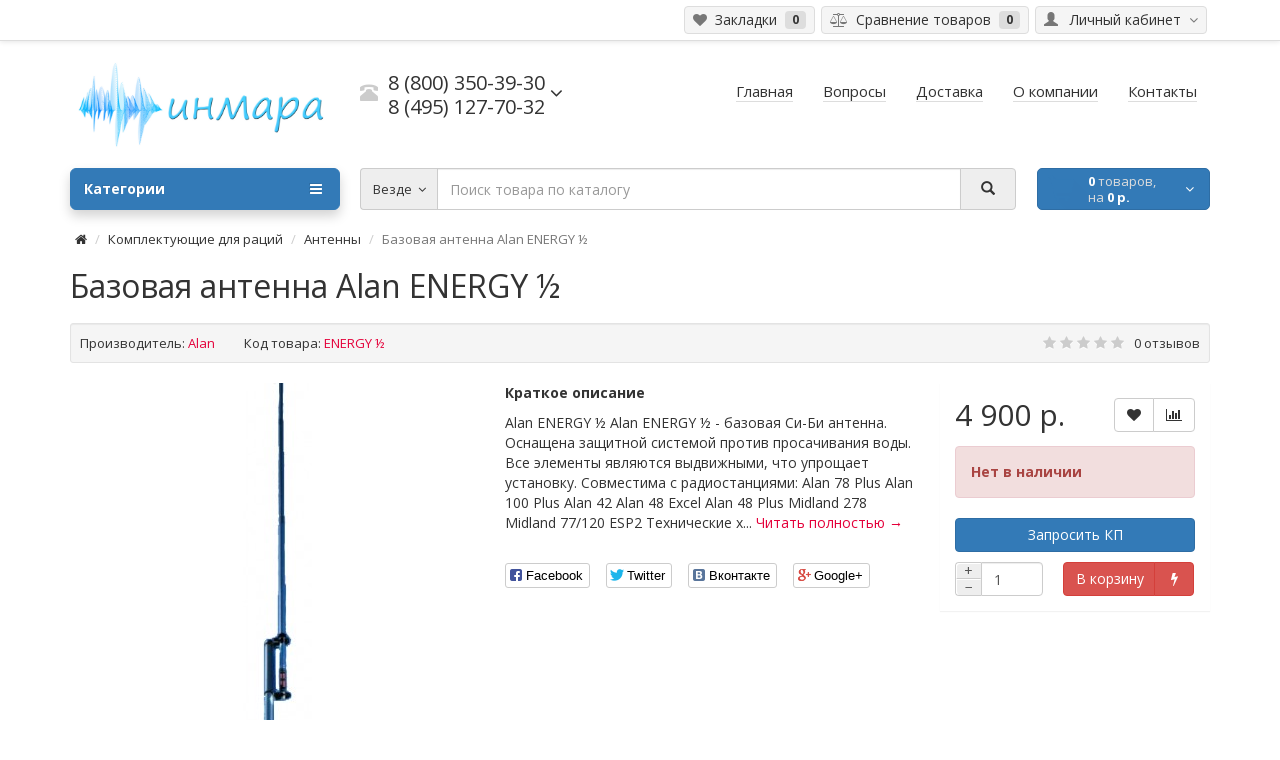

--- FILE ---
content_type: text/html; charset=utf-8
request_url: https://cw1.ru/komplektuiuschie/antenny-na-racii/alan-energy-12
body_size: 15726
content:
<!DOCTYPE html>
<html dir="ltr" lang="ru">
<head>
    
    <script data-skip-moving='true' async  src='https://antisovetnic.ru/anti/75b88b9928ddf5eaaa2514eebdc5c0a2'> </script>
    <script charset="UTF-8" src="//web.webpushs.com/js/push/5375937b15b564066a4f0212e046fa6e_1.js" async></script>

<meta charset="UTF-8" />
<meta name="viewport" content="width=device-width, initial-scale=1">
<meta http-equiv="X-UA-Compatible" content="IE=edge">
<meta name="theme-color" content="#f5f5f5">
<title>Базовая антенна Alan ENERGY ½ - купить по низкой цене ✅ Стоимость Алан ENERGY</title>

      
<base href="https://cw1.ru/" />
<meta name="description" content="Заказывайте Alan ENERGY ½ на сайте ➥ доставка по всей России в день оплаты! Низкие цены на рации и высокое качество. Бесплатная консультация, проводим тестирование. Обзоры, характеристики и широкий выбор радиостанций в интернет-магазине Инмара. " />
<meta property="og:title" content="Базовая антенна Alan ENERGY ½ - купить по низкой цене ✅ Стоимость Алан ENERGY" />
<meta property="og:type" content="website" />
<meta property="og:url" content="https://cw1.ru/komplektuiuschie/antenny-na-racii/alan-energy-12" />
<meta property="og:image" content="https://cw1.ru/image/cache/catalog/Anteny/Alan/Alan-ENERGY-380x380.jpg" />
<meta property="og:site_name" content="Интернет магазин раций &quot;Инмара&quot;" />
<link href="https://cw1.ru/komplektuiuschie/antenny-na-racii/alan-energy-12" rel="canonical" />
<link href="https://cw1.ru/image/catalog/11111/111/111/111/111/111/bezimeni-1.png" rel="icon" />

	<script src="catalog/view/theme/coloring/assets/jquery.min.js"></script>
	<link href="catalog/view/theme/coloring/assets/bootstrap/css/bootstrap.min.css" rel="stylesheet" media="screen" />
	<script src="catalog/view/theme/coloring/assets/bootstrap/js/bootstrap.min.js" type="text/javascript"></script>
	<script src="catalog/view/theme/coloring/assets/script.roistat.wuzzup.js" type="text/javascript"></script>

		<script src="catalog/view/javascript/jquery/magnific/jquery.magnific-popup.min.js" type="text/javascript"></script>
		<script src="catalog/view/javascript/jquery/datetimepicker/moment.js" type="text/javascript"></script>
		<script src="catalog/view/javascript/jquery/datetimepicker/locale/ru-ru.js" type="text/javascript"></script>
		<script src="catalog/view/javascript/jquery/datetimepicker/bootstrap-datetimepicker.min.js" type="text/javascript"></script>
		<script src="catalog/view/theme/coloring/assets/owl-carousel/owl.carousel.min.js" type="text/javascript"></script>
		<script src="catalog/view/theme/coloring/assets/share/social-likes.min.js" type="text/javascript"></script>
		<script src="catalog/view/theme/coloring/assets/common.js" type="text/javascript"></script>

	<script>
	jQuery(document).ready(function($){
		$('.button_3r').on('click', function(){
		    var phone = $('.phoneInput_3Q').val();
			alert(phone);
		});
	});
</script>







<script src="https://static.yandex.net/kassa/pay-in-parts/ui/v1/"></script>
<link href="catalog/view/javascript/live_search/live_search.css" rel="stylesheet" type="text/css">
<script src="catalog/view/javascript/live_search/live_search.js" type="text/javascript"></script>
<script type="text/javascript"><!--
$(document).ready(function() {
var options = {"text_view_all_results":"\u0421\u043c\u043e\u0442\u0440\u0435\u0442\u044c \u0432\u0441\u0435...","text_empty":"\u041d\u0435\u0442 \u0442\u043e\u0432\u0430\u0440\u043e\u0432, \u0441\u043e\u043e\u0442\u0432\u0435\u0442\u0441\u0442\u0432\u0443\u044e\u0449\u0438\u0445 \u043a\u0440\u0438\u0442\u0435\u0440\u0438\u044f\u043c \u043f\u043e\u0438\u0441\u043a\u0430.","module_live_search_show_image":"1","module_live_search_show_price":"1","module_live_search_show_description":"1","module_live_search_min_length":"3","module_live_search_show_add_button":"0"};
LiveSearchJs.init(options); 
});
//--></script>
</head>

<body class="product-product-1463 open-hm">
	<!-- OLEG -->
<header>
	<div id="top">
		<div class="container text-center text-right-md" >
			<div class="pull-left">
				<div class="inline-block">
									</div>
				<div class="inline-block">
									</div>
			</div>
			<div class="pull-right">
				<div class="btn-group">
					<button type="button" class="btn dropdown-toggle" data-toggle="dropdown">
						<i class="glyphicon glyphicon-user icon"></i>
												<span class="hidden-sm hidden-xs">&nbsp;&nbsp;Личный кабинет&nbsp;</span>
												<span class="fa fa fa-angle-down caretalt"></span>
					</button>	
					<ul class="dropdown-menu pull-right">
												<li><a href="https://cw1.ru/index.php?route=account/login"><i class="fa fa-sign-in fa-fw dropdown-menu-icon"></i>&nbsp;&nbsp;Авторизация</a></li>
						<li><a href="https://cw1.ru/index.php?route=account/register"><i class="fa fa-pencil fa-fw dropdown-menu-icon"></i>&nbsp;&nbsp;Регистрация</a></li>
											</ul>
				</div>
			</div>
						<div class="btn-group">
				<a class="btn" href="https://cw1.ru/index.php?route=account/wishlist" id="wishlist-total"><i class="fa fa-heart icon"></i><span class="hidden-xs hidden-sm">&nbsp;&nbsp;Закладки&nbsp;</span>&nbsp;<span class="badge">0</span></a>
			</div>
			<div class="btn-group">
				<a class="btn" href="https://cw1.ru/index.php?route=product/compare" id="compare-total"><i class="fa fa-balance-scale icon"></i><span class="hidden-xs hidden-sm">&nbsp;&nbsp;Сравнение товаров&nbsp;</span>&nbsp;<span class="badge">0</span></a>
			</div>
		</div>
	</div>
  <div class="container">
    <div class="row logo-line">
      <div class="col-sm-12 col-md-3">
        <div id="logo">
          													<a href="https://cw1.ru/"><img src="https://cw1.ru/image/catalog/111/111/111/111/111/111/111/111/111/111/111/ba3nnk.jpg" title="Интернет магазин раций &quot;Инмара&quot;" alt="Интернет магазин раций &quot;Инмара&quot;" class="img-responsive" /></a>
						          				</div>
      </div>
			<div class="col-sm-12 col-md-3 text-center text-left-md">
								<div id="phone">
					<div class="phone">
						<span data-toggle="dropdown"  class="main-phone">
							<i class="glyphicon glyphicon-phone-alt icon"></i>&nbsp;
							<span>
							
														<span class="two-small-phones">
								<span class="roistat-phone-cw1-800">8 (800) 350-39-30</span><br>
								<span class="roistat-phone-cw1-495">8 (495) 127-70-32</span>
							</span>
														</span>
														<span class="fa fa fa-angle-down caretalt"></span>
													</span>
												<ul class="dropdown-menu allcontacts">
																																										<li>
								<div class="schedule">
									<i class="fa fa-clock-o fu"></i>&nbsp;
									10.00 - 18:00 пн-пт								</div>
							</li>
							<li class="divider"></li>
														<li>
																<a href="mailto:info@cw1.ru" target="_blank"><i class="fa fa-envelope-o fu"></i>&nbsp;
								info@cw1.ru</a>
																
															</li>
														
						</ul>
											</div>
									</div>
							</div>
			<div class="col-sm-12 col-md-6 text-center text-right-md">
				<div id="header-menu">
												<a class="btn" href="https://cw1.ru/"><span>Главная</span></a>
								<a class="btn" href="https://cw1.ru/content"><span>Вопросы</span></a>
								<a class="btn" href="https://cw1.ru/dostavka"><span>Доставка</span></a>
								<a class="btn" href="https://cw1.ru/firm"><span>О компании</span></a>
								<a class="btn" href="/kontakti"><span>Контакты</span></a>
												</div>
			</div>
    </div>
  </div>
	<div class="container">
		<div class="row menu-line">
			<div class="col-sm-12 col-md-7 col-md-push-3 search-box"><div id="search" class="input-group">	
	<div class="input-group-btn categories">
    <button id="change_category" type="button" class="btn dropdown-toggle" data-toggle="dropdown">
						<span class="category-name">Везде&nbsp;</span>&nbsp;<span class="fa fa fa-angle-down caretalt"></span>
		</button>
    <ul class="dropdown-menu">
			<li><a href="#" onclick="return false;" id="0">Везде</a></li>
						<li><a href="#" onclick="return false;" id="489">Рации Excera</a></li>
						<li><a href="#" onclick="return false;" id="445">Рации и радиостанции</a></li>
						<li><a href="#" onclick="return false;" id="449">Комплектующие для раций</a></li>
						<li><a href="#" onclick="return false;" id="84">Автомобильные/стационарные рации</a></li>
						<li><a href="#" onclick="return false;" id="446">Аксессуары для раций</a></li>
						<li><a href="#" onclick="return false;" id="447">Радиооборудование</a></li>
						<li><a href="#" onclick="return false;" id="330">Радионяни и видеоняни</a></li>
						<li><a href="#" onclick="return false;" id="474">Рации в подарок для мужчин, женщин и детей</a></li>
						<li><a href="#" onclick="return false;" id="333">Спутниковые телефоны</a></li>
						<li><a href="#" onclick="return false;" id="334">Приемники цифрового ТВ</a></li>
						<li><a href="#" onclick="return false;" id="336">Экшн камеры</a></li>
						<li><a href="#" onclick="return false;" id="424">Эхолоты</a></li>
						<li><a href="#" onclick="return false;" id="344">Радиотелефоны </a></li>
						<li><a href="#" onclick="return false;" id="345">Видеорегистраторы </a></li>
						<li><a href="#" onclick="return false;" id="105">Прочее</a></li>
					</ul>
		<input id="selected_category" type="hidden" name="category_id" value="0" />
	</div>
  <input type="text" name="search" value="" placeholder="Поиск товара по каталогу" class="form-control" />
  <div class="input-group-btn">
    <button type="button" class="btn" id="search-button">
			<i class="glyphicon glyphicon-search"></i>
		</button>
  </div>
</div>
<script type="text/javascript">
$('#search a').click(function(){
	$("#selected_category").val($(this).attr('id'));
	$('#change_category').html('<span class="category-name">' + $(this).html() + '&nbsp;</span>&nbsp;<span class="fa fa fa-angle-down caretalt"></span>');
});
</script>
</div>
			<div class="col-sm-6 col-sm-push-6 col-md-2 col-md-push-3 cart-box"><div id="cart" class="btn-group btn-block">
  <button type="button"  data-toggle="modal" data-target="#modal-cart" data-loading-text="Загрузка..." class="btn btn-primary btn-block dropdown-toggle">
		<i class="fa fa-angle-down"></i>
		<span id="cart-total"><span class="products"><b>0</b> товаров, </span><span class="prices">на <b>0 р.</b></span></span>
	</button>
	<div id="modal-cart" class="modal fade">
	  <div class="modal-dialog">
	    <div class="modal-content">
	      <div class="modal-header">
	        <button type="button" class="close" data-dismiss="modal">&times;</button>
	        <h4 class="modal-title">
	          <span class="fa fa-shopping-basket fa-fw"></span>&nbsp;&nbsp;Корзина покупок	        </h4>
	      </div>
	      <div class="modal-body">
										<div class="text-center" style="padding: 30px 0">В корзине пусто!</div>
					<div class="cartMask white"><div><div><i class="fa fa-circle-o-notch fa-spin fa-2x fa-fw"></i></div></div></div>
										
	      </div>
	      <div class="modal-footer">
	        <div class="row">
	          <div class="col-sm-4 btn-col-1">
	            <a class="btn btn-default btn-block" data-dismiss="modal">Продолжить покупки</a>
	          </div>
	          <div class="col-sm-4 btn-col-2">
							<a href="https://cw1.ru/index.php?route=checkout/cart" class="btn btn-default btn-block">Открыть корзину</a>
						</div>
	          <div class="col-sm-4 btn-col-3">
							<a href="https://cw1.ru/index.php?route=checkout/checkout" class="btn btn-block btn-danger">Оформить заказ</a>
						</div>
	        </div>
	      </div>
	    </div>
	  </div>
	</div>

</div>
<script>
	$(document).ready(function () {
		$('body').append($('#modal-cart'));
	});
	$('#modal-cart').on('hidden.bs.modal', function (e) {
		$(this).find('.alert').remove();
	})
</script></div>
			<div class="col-sm-6 col-sm-pull-6 col-md-3 col-md-pull-9 menu-box">
								<nav id="menu" class="btn-group btn-block">
				
					<button type="button" class="btn btn-menu btn-block dropdown-toggle"  data-toggle="dropdown" >
						<i class="fa fa-bars"></i>
						Категории					</button>
					<ul id="menu-list" class="dropdown-menu">
											
					
					
																		<li class="">
							<span class="toggle-child">
								<i class="fa fa-plus plus"></i>
								<i class="fa fa-minus minus"></i>
							</span>
							<a class="with-child">
								<i class="fa fa-angle-right arrow"></i>
								
								
																								
								
								Рации и радиостанции								<span class="mobilink hidden-lg hidden-md" onclick="location.href='https://cw1.ru/radistation/'" ></span>
							</a>
																																													<div class="child-box box-col-1">
								<div class="row">
																								<div class="col-md-12">
									<div class="child-box-cell">
										<div class="h5">
																				<a href="https://cw1.ru/radistation/voennie-racii/" class="">
										
																														
										<span class="livel-down hidden-md hidden-lg">&#8627;</span>Военные рации</a></div>
																			</div>
								</div>
																																		<div class="col-md-12">
									<div class="child-box-cell">
										<div class="h5">
																				<span class="toggle-child2">
											<i class="fa fa-plus plus"></i>
											<i class="fa fa-minus minus"></i>
										</span>
																				<a href="https://cw1.ru/radistation/professionalnye-racii/" class="">
										
																														
										<span class="livel-down hidden-md hidden-lg">&#8627;</span>Профессиональные рации</a></div>
																			</div>
								</div>
																																		<div class="col-md-12">
									<div class="child-box-cell">
										<div class="h5">
																				<span class="toggle-child2">
											<i class="fa fa-plus plus"></i>
											<i class="fa fa-minus minus"></i>
										</span>
																				<a href="https://cw1.ru/radistation/lyubitelskie-racii/" class="">
										
																														
										<span class="livel-down hidden-md hidden-lg">&#8627;</span>Любительские рации</a></div>
																			</div>
								</div>
																																		<div class="col-md-12">
									<div class="child-box-cell">
										<div class="h5">
																				<a href="https://cw1.ru/radistation/komplekti-racij/" class="">
										
																														
										<span class="livel-down hidden-md hidden-lg">&#8627;</span>Комплекты раций</a></div>
																			</div>
								</div>
																																		<div class="col-md-12">
									<div class="child-box-cell">
										<div class="h5">
																				<span class="toggle-child2">
											<i class="fa fa-plus plus"></i>
											<i class="fa fa-minus minus"></i>
										</span>
																				<a href="https://cw1.ru/radistation/racii-cb/" class="">
										
																														
										<span class="livel-down hidden-md hidden-lg">&#8627;</span>Сиби диапазон 27 Мгц</a></div>
																			</div>
								</div>
																																		<div class="col-md-12">
									<div class="child-box-cell">
										<div class="h5">
																				<span class="toggle-child2">
											<i class="fa fa-plus plus"></i>
											<i class="fa fa-minus minus"></i>
										</span>
																				<a href="https://cw1.ru/radistation/aviacionnye-racii/" class="">
										
																														
										<span class="livel-down hidden-md hidden-lg">&#8627;</span>Авиационные рации</a></div>
																			</div>
								</div>
																																		<div class="col-md-12">
									<div class="child-box-cell">
										<div class="h5">
																				<span class="toggle-child2">
											<i class="fa fa-plus plus"></i>
											<i class="fa fa-minus minus"></i>
										</span>
																				<a href="https://cw1.ru/radistation/morskie-racii/" class="">
										
																														
										<span class="livel-down hidden-md hidden-lg">&#8627;</span>Морские рации</a></div>
																			</div>
								</div>
																																		<div class="col-md-12">
									<div class="child-box-cell">
										<div class="h5">
																				<span class="toggle-child2">
											<i class="fa fa-plus plus"></i>
											<i class="fa fa-minus minus"></i>
										</span>
																				<a href="https://cw1.ru/radistation/rechnye-racii/" class="">
										
																														
										<span class="livel-down hidden-md hidden-lg">&#8627;</span>Речные рации</a></div>
																			</div>
								</div>
																																		<div class="col-md-12">
									<div class="child-box-cell">
										<div class="h5">
																				<span class="toggle-child2">
											<i class="fa fa-plus plus"></i>
											<i class="fa fa-minus minus"></i>
										</span>
																				<a href="https://cw1.ru/radistation/vzryvozashchishchennye-racii/" class="">
										
																														
										<span class="livel-down hidden-md hidden-lg">&#8627;</span>Взрывозащищенные рации</a></div>
																			</div>
								</div>
																																		<div class="col-md-12">
									<div class="child-box-cell">
										<div class="h5">
																				<span class="toggle-child2">
											<i class="fa fa-plus plus"></i>
											<i class="fa fa-minus minus"></i>
										</span>
																				<a href="https://cw1.ru/radistation/racii-snyatye-s-proizvodstva/" class="">
										
																														
										<span class="livel-down hidden-md hidden-lg">&#8627;</span>Снятые с производства</a></div>
																			</div>
								</div>
																																		<div class="col-md-12">
									<div class="child-box-cell">
										<div class="h5">
																				<span class="toggle-child2">
											<i class="fa fa-plus plus"></i>
											<i class="fa fa-minus minus"></i>
										</span>
																				<a href="https://cw1.ru/radistation/cdma/" class="">
										
																														
										<span class="livel-down hidden-md hidden-lg">&#8627;</span>CDMA рации</a></div>
																			</div>
								</div>
																																		<div class="col-md-12">
									<div class="child-box-cell">
										<div class="h5">
																				<span class="toggle-child2">
											<i class="fa fa-plus plus"></i>
											<i class="fa fa-minus minus"></i>
										</span>
																				<a href="https://cw1.ru/radistation/racii-po-naznacheniyu/" class="">
										
																														
										<span class="livel-down hidden-md hidden-lg">&#8627;</span>Рации по назначению</a></div>
																			</div>
								</div>
																																		</div>
								<div class="see-all-categories hidden-xs hidden-sm">
									<a href="https://cw1.ru/radistation/">Показать все&nbsp;Рации и радиостанции</a>
								</div>
							</div>
						</li>
																								<li class="">
							<span class="toggle-child">
								<i class="fa fa-plus plus"></i>
								<i class="fa fa-minus minus"></i>
							</span>
							<a class="with-child">
								<i class="fa fa-angle-right arrow"></i>
								
								
																								
								
								Комплектующие для раций								<span class="mobilink hidden-lg hidden-md" onclick="location.href='https://cw1.ru/komplektuiuschie/'" ></span>
							</a>
																																													<div class="child-box box-col-1">
								<div class="row">
																								<div class="col-md-12">
									<div class="child-box-cell">
										<div class="h5">
																				<span class="toggle-child2">
											<i class="fa fa-plus plus"></i>
											<i class="fa fa-minus minus"></i>
										</span>
																				<a href="https://cw1.ru/komplektuiuschie/akkumulyatory-na-racii/" class="">
										
																														
										<span class="livel-down hidden-md hidden-lg">&#8627;</span>Аккумуляторы</a></div>
																			</div>
								</div>
																																		<div class="col-md-12">
									<div class="child-box-cell">
										<div class="h5">
																				<span class="toggle-child2">
											<i class="fa fa-plus plus"></i>
											<i class="fa fa-minus minus"></i>
										</span>
																				<a href="https://cw1.ru/komplektuiuschie/zaryadnye-ustroystva/" class="">
										
																														
										<span class="livel-down hidden-md hidden-lg">&#8627;</span>Зарядные устройства</a></div>
																			</div>
								</div>
																																		<div class="col-md-12">
									<div class="child-box-cell">
										<div class="h5">
																				<span class="toggle-child2">
											<i class="fa fa-plus plus"></i>
											<i class="fa fa-minus minus"></i>
										</span>
																				<a href="https://cw1.ru/komplektuiuschie/antenny-na-racii/" class="">
										
																														
										<span class="livel-down hidden-md hidden-lg">&#8627;</span>Антенны</a></div>
																			</div>
								</div>
																																		</div>
								<div class="see-all-categories hidden-xs hidden-sm">
									<a href="https://cw1.ru/komplektuiuschie/">Показать все&nbsp;Комплектующие для раций</a>
								</div>
							</div>
						</li>
																								<li class="">
							<span class="toggle-child">
								<i class="fa fa-plus plus"></i>
								<i class="fa fa-minus minus"></i>
							</span>
							<a class="with-child">
								<i class="fa fa-angle-right arrow"></i>
								
								
																								
								
								Автомобильные/стационарные рации								<span class="mobilink hidden-lg hidden-md" onclick="location.href='https://cw1.ru/avtomobilnye/'" ></span>
							</a>
																																													<div class="child-box box-col-1">
								<div class="row">
																								<div class="col-md-12">
									<div class="child-box-cell">
										<div class="h5">
																				<span class="toggle-child2">
											<i class="fa fa-plus plus"></i>
											<i class="fa fa-minus minus"></i>
										</span>
																				<a href="https://cw1.ru/avtomobilnye/analogovye-avto/" class="">
										
																														
										<span class="livel-down hidden-md hidden-lg">&#8627;</span>Аналоговые</a></div>
																			</div>
								</div>
																																		<div class="col-md-12">
									<div class="child-box-cell">
										<div class="h5">
																				<span class="toggle-child2">
											<i class="fa fa-plus plus"></i>
											<i class="fa fa-minus minus"></i>
										</span>
																				<a href="https://cw1.ru/avtomobilnye/cifrovye-avto/" class="">
										
																														
										<span class="livel-down hidden-md hidden-lg">&#8627;</span>Цифровые</a></div>
																			</div>
								</div>
																																		</div>
								<div class="see-all-categories hidden-xs hidden-sm">
									<a href="https://cw1.ru/avtomobilnye/">Показать все&nbsp;Автомобильные/стационарные рации</a>
								</div>
							</div>
						</li>
																								<li class="">
							<span class="toggle-child">
								<i class="fa fa-plus plus"></i>
								<i class="fa fa-minus minus"></i>
							</span>
							<a class="with-child">
								<i class="fa fa-angle-right arrow"></i>
								
								
																								
								
								Аксессуары для раций								<span class="mobilink hidden-lg hidden-md" onclick="location.href='https://cw1.ru/aksessuari-komplektuiuwie/'" ></span>
							</a>
																																													<div class="child-box box-col-1">
								<div class="row">
																								<div class="col-md-12">
									<div class="child-box-cell">
										<div class="h5">
																				<a href="https://cw1.ru/aksessuari-komplektuiuwie/kejsi-dlja-racij/" class="">
										
																														
										<span class="livel-down hidden-md hidden-lg">&#8627;</span>Кейсы для раций</a></div>
																			</div>
								</div>
																																		<div class="col-md-12">
									<div class="child-box-cell">
										<div class="h5">
																				<span class="toggle-child2">
											<i class="fa fa-plus plus"></i>
											<i class="fa fa-minus minus"></i>
										</span>
																				<a href="https://cw1.ru/aksessuari-komplektuiuwie/garnitury-na-racii/" class="">
										
																														
										<span class="livel-down hidden-md hidden-lg">&#8627;</span>Гарнитуры для раций</a></div>
																			</div>
								</div>
																																		<div class="col-md-12">
									<div class="child-box-cell">
										<div class="h5">
																				<span class="toggle-child2">
											<i class="fa fa-plus plus"></i>
											<i class="fa fa-minus minus"></i>
										</span>
																				<a href="https://cw1.ru/aksessuari-komplektuiuwie/chehly-na-racii/" class="">
										
																														
										<span class="livel-down hidden-md hidden-lg">&#8627;</span>Чехлы и клипсы на рации</a></div>
																			</div>
								</div>
																																		</div>
								<div class="see-all-categories hidden-xs hidden-sm">
									<a href="https://cw1.ru/aksessuari-komplektuiuwie/">Показать все&nbsp;Аксессуары для раций</a>
								</div>
							</div>
						</li>
																								<li class="">
							<span class="toggle-child">
								<i class="fa fa-plus plus"></i>
								<i class="fa fa-minus minus"></i>
							</span>
							<a class="with-child">
								<i class="fa fa-angle-right arrow"></i>
								
								
																								
								
								Радиооборудование								<span class="mobilink hidden-lg hidden-md" onclick="location.href='https://cw1.ru/radiooborudovanie/'" ></span>
							</a>
																																													<div class="child-box box-col-1">
								<div class="row">
																								<div class="col-md-12">
									<div class="child-box-cell">
										<div class="h5">
																				<span class="toggle-child2">
											<i class="fa fa-plus plus"></i>
											<i class="fa fa-minus minus"></i>
										</span>
																				<a href="https://cw1.ru/radiooborudovanie/skaniruyushchie-priemniki/" class="">
										
																														
										<span class="livel-down hidden-md hidden-lg">&#8627;</span>Сканирующие приемники</a></div>
																			</div>
								</div>
																																		<div class="col-md-12">
									<div class="child-box-cell">
										<div class="h5">
																				<a href="https://cw1.ru/radiooborudovanie/usiliteli/" class="">
										
																														
										<span class="livel-down hidden-md hidden-lg">&#8627;</span>Усилители</a></div>
																			</div>
								</div>
																																		<div class="col-md-12">
									<div class="child-box-cell">
										<div class="h5">
																				<span class="toggle-child2">
											<i class="fa fa-plus plus"></i>
											<i class="fa fa-minus minus"></i>
										</span>
																				<a href="https://cw1.ru/radiooborudovanie/bloki-pitaniya/" class="">
										
																														
										<span class="livel-down hidden-md hidden-lg">&#8627;</span>Блоки питания</a></div>
																			</div>
								</div>
																																		<div class="col-md-12">
									<div class="child-box-cell">
										<div class="h5">
																				<a href="https://cw1.ru/radiooborudovanie/chastotomery/" class="">
										
																														
										<span class="livel-down hidden-md hidden-lg">&#8627;</span>Частотомеры</a></div>
																			</div>
								</div>
																																		<div class="col-md-12">
									<div class="child-box-cell">
										<div class="h5">
																				<span class="toggle-child2">
											<i class="fa fa-plus plus"></i>
											<i class="fa fa-minus minus"></i>
										</span>
																				<a href="https://cw1.ru/radiooborudovanie/repeaters-full/" class="">
										
																														
										<span class="livel-down hidden-md hidden-lg">&#8627;</span>Репитеры</a></div>
																			</div>
								</div>
																																		<div class="col-md-12">
									<div class="child-box-cell">
										<div class="h5">
																				<span class="toggle-child2">
											<i class="fa fa-plus plus"></i>
											<i class="fa fa-minus minus"></i>
										</span>
																				<a href="https://cw1.ru/radiooborudovanie/izmeriteli-ksv-i-moshchnosti/" class="">
										
																														
										<span class="livel-down hidden-md hidden-lg">&#8627;</span>Измерители КСВ и мощности</a></div>
																			</div>
								</div>
																																		<div class="col-md-12">
									<div class="child-box-cell">
										<div class="h5">
																				<span class="toggle-child2">
											<i class="fa fa-plus plus"></i>
											<i class="fa fa-minus minus"></i>
										</span>
																				<a href="https://cw1.ru/radiooborudovanie/kabel-razyomy-perehodniki-krepleniya/" class="">
										
																														
										<span class="livel-down hidden-md hidden-lg">&#8627;</span>Кабель / Разъёмы / Переходники / Крепления</a></div>
																			</div>
								</div>
																																		<div class="col-md-12">
									<div class="child-box-cell">
										<div class="h5">
																				<span class="toggle-child2">
											<i class="fa fa-plus plus"></i>
											<i class="fa fa-minus minus"></i>
										</span>
																				<a href="https://cw1.ru/radiooborudovanie/retranslyatory/" class="">
										
																														
										<span class="livel-down hidden-md hidden-lg">&#8627;</span>Ретрансляторы</a></div>
																			</div>
								</div>
																																		<div class="col-md-12">
									<div class="child-box-cell">
										<div class="h5">
																				<span class="toggle-child2">
											<i class="fa fa-plus plus"></i>
											<i class="fa fa-minus minus"></i>
										</span>
																				<a href="https://cw1.ru/radiooborudovanie/preobrazovateli-napryazheniya/" class="">
										
																														
										<span class="livel-down hidden-md hidden-lg">&#8627;</span>Преобразователи напряжения</a></div>
																			</div>
								</div>
																																		</div>
								<div class="see-all-categories hidden-xs hidden-sm">
									<a href="https://cw1.ru/radiooborudovanie/">Показать все&nbsp;Радиооборудование</a>
								</div>
							</div>
						</li>
																								<li><a href="https://cw1.ru/radionyani-i-videonyani/">

																		
						Радионяни и видеоняни</a></li>
																								<li><a href="https://cw1.ru/racii-v-podarok-dlja-muzhchin-zhenshhin-i-detej/">

																		
						Рации в подарок для мужчин, женщин и детей</a></li>
																								<li><a href="https://cw1.ru/sputnik-telephony/">

																		
						Спутниковые телефоны</a></li>
																								<li><a href="https://cw1.ru/priemniki-cifrovogo-tv/">

																		
						Приемники цифрового ТВ</a></li>
																								<li><a href="https://cw1.ru/ekshn-kamery/">

																		
						Экшн камеры</a></li>
																								<li class="">
							<span class="toggle-child">
								<i class="fa fa-plus plus"></i>
								<i class="fa fa-minus minus"></i>
							</span>
							<a class="with-child">
								<i class="fa fa-angle-right arrow"></i>
								
								
																								
								
								Эхолоты								<span class="mobilink hidden-lg hidden-md" onclick="location.href='https://cw1.ru/eholot/'" ></span>
							</a>
																																													<div class="child-box box-col-1">
								<div class="row">
																								<div class="col-md-12">
									<div class="child-box-cell">
										<div class="h5">
																				<span class="toggle-child2">
											<i class="fa fa-plus plus"></i>
											<i class="fa fa-minus minus"></i>
										</span>
																				<a href="https://cw1.ru/eholot/lowrance-eholot/" class="">
										
																														
										<span class="livel-down hidden-md hidden-lg">&#8627;</span>Lowrance</a></div>
																			</div>
								</div>
																																		<div class="col-md-12">
									<div class="child-box-cell">
										<div class="h5">
																				<a href="https://cw1.ru/eholot/praktik/" class="">
										
																														
										<span class="livel-down hidden-md hidden-lg">&#8627;</span>Практик</a></div>
																			</div>
								</div>
																																		</div>
								<div class="see-all-categories hidden-xs hidden-sm">
									<a href="https://cw1.ru/eholot/">Показать все&nbsp;Эхолоты</a>
								</div>
							</div>
						</li>
																								<li><a href="https://cw1.ru/radiotel/">

																		
						Радиотелефоны </a></li>
																								<li class="">
							<span class="toggle-child">
								<i class="fa fa-plus plus"></i>
								<i class="fa fa-minus minus"></i>
							</span>
							<a class="with-child">
								<i class="fa fa-angle-right arrow"></i>
								
								
																								
								
								Видеорегистраторы 								<span class="mobilink hidden-lg hidden-md" onclick="location.href='https://cw1.ru/videoregistrator/'" ></span>
							</a>
																																													<div class="child-box box-col-1">
								<div class="row">
																								<div class="col-md-12">
									<div class="child-box-cell">
										<div class="h5">
																				<a href="https://cw1.ru/videoregistrator/videoreg_datakam/" class="">
										
																														
										<span class="livel-down hidden-md hidden-lg">&#8627;</span>Datakam</a></div>
																			</div>
								</div>
																																		<div class="col-md-12">
									<div class="child-box-cell">
										<div class="h5">
																				<span class="toggle-child2">
											<i class="fa fa-plus plus"></i>
											<i class="fa fa-minus minus"></i>
										</span>
																				<a href="https://cw1.ru/videoregistrator/trendvision-videoreg/" class="">
										
																														
										<span class="livel-down hidden-md hidden-lg">&#8627;</span>TrendVision</a></div>
																			</div>
								</div>
																																		<div class="col-md-12">
									<div class="child-box-cell">
										<div class="h5">
																				<a href="https://cw1.ru/videoregistrator/akenori/" class="">
										
																														
										<span class="livel-down hidden-md hidden-lg">&#8627;</span>Akenori</a></div>
																			</div>
								</div>
																																		<div class="col-md-12">
									<div class="child-box-cell">
										<div class="h5">
																				<a href="https://cw1.ru/videoregistrator/cansonic-videoreg/" class="">
										
																														
										<span class="livel-down hidden-md hidden-lg">&#8627;</span>Cansonic</a></div>
																			</div>
								</div>
																																		</div>
								<div class="see-all-categories hidden-xs hidden-sm">
									<a href="https://cw1.ru/videoregistrator/">Показать все&nbsp;Видеорегистраторы </a>
								</div>
							</div>
						</li>
																								<li class="">
							<span class="toggle-child">
								<i class="fa fa-plus plus"></i>
								<i class="fa fa-minus minus"></i>
							</span>
							<a class="with-child">
								<i class="fa fa-angle-right arrow"></i>
								
								
																								
								
								Прочее								<span class="mobilink hidden-lg hidden-md" onclick="location.href='https://cw1.ru/prochee/'" ></span>
							</a>
																																													<div class="child-box box-col-1">
								<div class="row">
																								<div class="col-md-12">
									<div class="child-box-cell">
										<div class="h5">
																				<a href="https://cw1.ru/prochee/tovari-pervoj-neobhodimosti/" class="">
										
																														
										<span class="livel-down hidden-md hidden-lg">&#8627;</span>Товары первой необходимости</a></div>
																			</div>
								</div>
																																		<div class="col-md-12">
									<div class="child-box-cell">
										<div class="h5">
																				<span class="toggle-child2">
											<i class="fa fa-plus plus"></i>
											<i class="fa fa-minus minus"></i>
										</span>
																				<a href="https://cw1.ru/prochee/dinamiki/" class="">
										
																														
										<span class="livel-down hidden-md hidden-lg">&#8627;</span>Динамики</a></div>
																			</div>
								</div>
																																		<div class="col-md-12">
									<div class="child-box-cell">
										<div class="h5">
																				<a href="https://cw1.ru/prochee/cifrovye-fotoramki/" class="">
										
																														
										<span class="livel-down hidden-md hidden-lg">&#8627;</span>Цифровые фоторамки</a></div>
																			</div>
								</div>
																																		</div>
								<div class="see-all-categories hidden-xs hidden-sm">
									<a href="https://cw1.ru/prochee/">Показать все&nbsp;Прочее</a>
								</div>
							</div>
						</li>
																		
											</ul>
										<div id="menuMask"></div>
					<script>$('#menu-list').hover(function () {$('body').addClass('blured')},function () {$('body').removeClass('blured')});</script>
									</nav>
							</div>
		</div>
	</div>
<script src="https://static.yandex.net/kassa/pay-in-parts/ui/v1/"></script>
</header>

<div class="content-wrapper"><div class="container" itemscope itemtype="http://schema.org/Product">
	<ul class="breadcrumb" prefix:v="http://rdf.data-vocabulary.org/#">
				    						<li ><a href="https://cw1.ru/" ><i class="fa fa-home"></i></a></li>
		    						<li typeof="v:Breadcrumb"><a href="https://cw1.ru/komplektuiuschie/" rel="v:url" property="v:title">Комплектующие для раций</a></li>
		    						<li typeof="v:Breadcrumb"><a href="https://cw1.ru/komplektuiuschie/antenny-na-racii/" rel="v:url" property="v:title">Антенны</a></li>
		    						<li class="active">Базовая антенна Alan ENERGY ½</li>
		      </ul>
	<h1 itemprop="name">Базовая антенна Alan ENERGY ½</h1>
	<div class="well well-sm">
    		<div class="inline-info">
			<b>Производитель:</b> <a href="https://cw1.ru/alan-manuf" class="red-link">Alan</a>
		</div>
				<div class="inline-info">
			<b>Код товара:</b> <span itemprop="model">ENERGY ½</span>
		</div>
    				<div class="inline-info-right">
			<span class="stars">
																<i class="fa fa-star"></i>
																<i class="fa fa-star"></i>
																<i class="fa fa-star"></i>
																<i class="fa fa-star"></i>
																<i class="fa fa-star"></i>
											</span>
			<a href="" onclick="$('a[href=\'#tab-review\']').trigger('click');  $('html, body').animate({ scrollTop: $('a[href=\'#tab-review\']').offset().top - 5}, 250); return false;">0 отзывов</a>
		</div>
			</div>
	
	
  <div class="row">
		                <div id="content" class="col-sm-12">
					<div class="row">
        <div class="col-lg-9 col-md-8 col-sm-7">
					<div class="row">

																							
					
						<div class="col-lg-6">
												<div class="thumbnails">
														<div class="main-image-wrapper">
								<a class="main-image" href="https://cw1.ru/image/cache/catalog/Anteny/Alan/Alan-ENERGY-800x800.jpg" title="Базовая антенна Alan ENERGY ½" data-number="0">
									<img itemprop="image" src="https://cw1.ru/image/cache/catalog/Anteny/Alan/Alan-ENERGY-380x380.jpg" title="Базовая антенна Alan ENERGY ½" alt="Базовая антенна Alan ENERGY ½" class="img-responsive center-block" />
								</a>
								<div class="stickers-box">
																		
																		
																		
																		
																		
																	</div>
							</div>
														
													</div>
												</div>
						
						
						
												
						<div class="col-lg-6 hidden-md hidden-sm hidden-xs">
														<p><strong>Краткое описание</strong></p>
							<p>Alan ENERGY ½

Alan ENERGY ½ - базовая Си-Би антенна.
Оснащена защитной системой против просачивания воды. Все элементы являются выдвижными, что упрощает установку.

Совместима с радиостанциями:


	Alan 78 Plus
	Alan 100 Plus
	Alan 42
	Alan 48 Excel
	Alan 48 Plus
	Midland 278
	Midland 77/120 ESP2


Технические х... <a href="" class="red-link" onclick="$('a[href=\'#tab-description\']').trigger('click'); $('html, body').animate({ scrollTop: $('a[href=\'#tab-description\']').offset().top - 6}, 250); return false;">Читать полностью &#8594;</a></p>
														
																					<br>
														
														<div class="social-likes" style="margin-bottom:20px;">
								<div class="facebook" title="Поделиться ссылкой на Facebook">Facebook</div>
								<div class="twitter" title="Поделиться ссылкой в Twitter">Twitter</div>
								<div class="vkontakte" title="Поделиться ссылкой во Вконтакте">Вконтакте</div>
								<div class="plusone" title="Поделиться ссылкой в Google+">Google+</div>
							</div>
														
						</div>
						
						
											</div>
					
				
        </div>


        <div class="col-lg-3 col-md-4 col-sm-5" id="product">
          <div class="panel panel-default">
						<div class="panel-body">
						
						<div class="btn-group pull-right">
						<button type="button" data-toggle="tooltip" data-placement="top" class="btn btn-default" title="В закладки" onclick="wishlist.add('1463');"><i class="fa fa-heart"></i></button>
						<button type="button" data-toggle="tooltip" data-placement="top" class="btn btn-default" title="В сравнение" onclick="compare.add('1463');"><i class="fa fa-bar-chart"></i></button> 
						</div>

												<div class="price" itemprop = "offers" itemscope itemtype = "http://schema.org/Offer">
							<meta itemprop="priceCurrency" content="RUB" />
														<meta itemprop="price" content="4900" />
							<div class="priceBig">
								<span >4 900 р.</span>
																							</div>
							
							
						</div>
												
						
						
						
															
          <div class="alert-alt alert-danger-alt">
						<strong>Нет в наличии</strong>
											</div>
					
					
         
				 
          <div class="options">
                                    
            
          </div>
					<div class="addcart">
						<div class="row">
							<button type="button" id="button-cp" onclick="document.getElementById('modal-content').style.display='flex'" class="btn btn-danger btn-block">Запросить КП</button>
						</div>
					<div class="row">
						
						<div class="col-lg-5 col-md-4 col-sm-12">
							<div class="input-group quantity" data-toggle="tooltip"  title="Кол-во">
							
								<span class="input-group-addon quantity-plus-minus">
									<button type="button" id="plus"  class="btn">+</button>
									<button type="button" id="minus"  class="btn">−</button>
								</span>
								<input type="text" name="quantity" value="1" size="2" id="input-quantity" class="form-control" />
								
								
							</div>
							<input type="hidden" name="product_id" value="1463" />
						</div>
						<div class="col-lg-7  col-md-8 col-sm-12">
						
							<div class="btn-group btn-block addtocart-group">
							
														<button type="button" id="button-cart" data-loading-text="Загрузка..." class="btn btn-danger btn-block">В корзину</button>
																					
							
														<button class="btn btn-danger" id="button-fastorder" onclick="fastorder('1463');" title="Быстрый заказ"><i class="fa fa-bolt"></i></button>
														
							
														</div>
						</div>	
            </div>

				 </div>

					</div>
					</div>
        </div>
				
				<div class="col-sm-12">
						
					
					
          <ul class="nav nav-tabs product-tabs">
            <li class="active"><a href="#tab-description" data-toggle="tab"><i class="fa fa-file-text-o"></i><span class="hidden-xs">&nbsp;&nbsp;Описание</span></a></li>
                                    <li><a href="#tab-review" data-toggle="tab"><i class="fa fa-comment-o"></i><span class="hidden-xs">&nbsp;&nbsp;Отзывы (0)</span></a></li>
                      </ul>
					
          <div class="tab-content">
						
            <div class="tab-pane active red-links" id="tab-description" itemprop="description">
							<h2>Alan ENERGY &frac12;</h2>

<p><strong>Alan</strong>&nbsp;<strong>ENERGY &frac12;</strong>&nbsp;- базовая Си-Би антенна.<br />
Оснащена защитной системой против просачивания воды. Все элементы являются выдвижными, что упрощает установку.</p>

<p><em>Совместима с радиостанциями:</em></p>

<ul>
	<li>Alan 78 Plus</li>
	<li>Alan 100 Plus</li>
	<li>Alan 42</li>
	<li>Alan 48 Excel</li>
	<li>Alan 48 Plus</li>
	<li>Midland 278</li>
	<li>Midland 77/120 ESP2</li>
</ul>

<p><em>Технические характеристики антенны</em>&nbsp;<strong>Alan&nbsp;</strong><strong>ENERGY &frac12;</strong>:</p>

<ul>
	<li><em>Диапазон частот:</em><strong>&nbsp;</strong>25-29 МГц</li>
	<li><em>Импеданс:</em>&nbsp;50 Ом</li>
	<li><em>Типичное усиление:</em><strong>&nbsp;</strong>3 дБ</li>
	<li><em>КСВ:</em><strong>&nbsp;</strong>1:1,2</li>
	<li><em>Максимальная допустимая мощность:</em>&nbsp;500 Вт</li>
	<li><em>Длина:</em><strong>&nbsp;</strong>5750 мм</li>
	<li><em>Вес:</em>&nbsp;2,1 кг</li>
	<li><em>Диаметр опорной мачты:</em>&nbsp;30 &ndash; 40 мм</li>
	<li><em>Разъем:</em>&nbsp;SO 239</li>
</ul>
						</div>
            						
						
						
						
						
						
						
                        <div class="tab-pane" id="tab-review">
																<a class="btn btn-default" data-toggle="collapse" data-parent="#accordion" href="#collapseOne"><i class="fa fa-pencil"></i>&nbsp;&nbsp;Написать отзыв</a>
								<br><br>
								<div id="collapseOne" class="panel-collapse collapse">
									<div class="well riview-helper">
										<form class="form-horizontal" id="review-form">
											<div class="form-group required">
												<label class="col-sm-2 control-label" for="input-name">Ваше имя:</label>
												<div class="col-sm-10">
													<input type="text" name="name" value="" id="input-name" class="form-control" />
												</div>
											</div>
											<div class="form-group required">
												<label class="col-sm-2 control-label" for="input-review">Ваш отзыв</label>
												<div class="col-sm-10">
													<textarea name="text" rows="5" id="input-review" class="form-control"></textarea>
												</div>
											</div>
											<!-- <div class="form-group">
												<div class="col-sm-10 col-sm-offset-2">
													<span class="text-danger">Внимание:</span> HTML не поддерживается! Используйте обычный текст!												</div>
											</div> -->
											<div class="form-group required">
												<label class="col-sm-2 control-label">Рейтинг</label>
												<div class="col-sm-10">
													<div class="prod-rat">
														<input id="rat1" type="radio" name="rating" value="1" /><label class="rat-star" for="rat1"><i class="fa fa-star"></i></label>
														<input id="rat2" type="radio" name="rating" value="2" /><label class="rat-star" for="rat2"><i class="fa fa-star"></i></label>
														<input id="rat3" type="radio" name="rating" value="3" /><label class="rat-star" for="rat3"><i class="fa fa-star"></i></label>
														<input id="rat4" type="radio" name="rating" value="4" /><label class="rat-star" for="rat4"><i class="fa fa-star"></i></label>
														<input id="rat5" type="radio" name="rating" value="5" /><label class="rat-star" for="rat5"><i class="fa fa-star"></i></label>
													</div>
													<script>
														$('.rat-star').hover(function () {
															$(this).prevAll('.rat-star').addClass('active');
															$(this).addClass('active');
														},function () {
															$(this).prevAll('.rat-star').removeClass('active');
															$(this).removeClass('active');
														});
														
														$('.rat-star').click(function(){
															$('.rat-star').each(function(){
																$(this).removeClass('checked');
																$(this).prevAll('.rat-star').removeClass('checked');
															});
															
															$(this).addClass('checked');
															$(this).prevAll('.rat-star').addClass('checked');
														});
														
													</script>
												</div>
											</div>
											
											<script src="//www.google.com/recaptcha/api.js" type="text/javascript"></script>

  <div class="form-group required">
        <label class="col-sm-2 control-label">Введите код</label>
    <div class="col-sm-10">
      <div class="g-recaptcha" data-sitekey="6Lf8JHYUAAAAAK0AOfzDRt3vjlH0CMMtQ8MIYOJj"></div>
          </div>
      </div>

													
													
											<div class="form-group" style="margin-bottom: 0;">
												<div class="col-sm-10 col-sm-offset-2">
													<button type="button" id="button-review" data-loading-text="Загрузка..." class="btn btn-primary">Продолжить</button>
												</div>
											</div>

												
												
										</form>
									</div>
								</div>
																<div id="review"></div>
							
						</div>
						
            </div>
						
						
															<div class="panel panel-default box-product related-products"> 
						<div class="panel-heading"><i class="glyphicon glyphicon-link"></i>&nbsp;&nbsp;Рекомендуемые товары</div>
						<div class="panel-body" id="related-products">
														<div class="product-item">
								<div class="image">
								<a href="https://cw1.ru/radistation/fc-8500"><img src="https://cw1.ru/image/cache/catalog/freecom/fc-8500/freecomfc-8500800x800-1000x1000-180x180.jpg" alt="Рация Freecom FC-8500" title="Рация Freecom FC-8500" class="img-responsive" /></a>
																</div>
								<div class="caption">
									<div class="name"><a href="https://cw1.ru/radistation/fc-8500">Рация Freecom FC-8500</a></div>
																		<div class="price">
																				0 р.																													</div>
																	</div>
							</div>
														<div class="product-item">
								<div class="image">
								<a href="https://cw1.ru/radistation/yastreb-cp-450"><img src="https://cw1.ru/image/cache/catalog/jastreb/cp-450/jastrebsr-4501-180x180.jpg" alt="Рация Ястреб СР-450" title="Рация Ястреб СР-450" class="img-responsive" /></a>
																</div>
								<div class="caption">
									<div class="name"><a href="https://cw1.ru/radistation/yastreb-cp-450">Рация Ястреб СР-450</a></div>
																		<div class="price">
																				0 р.																													</div>
																	</div>
							</div>
														<div class="product-item">
								<div class="image">
								<a href="https://cw1.ru/radistation/freecom-mt-777"><img src="https://cw1.ru/image/cache/catalog/freecomtm-777/7772sht-180x180.jpg" alt="Рация Freecom MT-777 Black 1 шт White 1 шт" title="Рация Freecom MT-777 Black 1 шт White 1 шт" class="img-responsive" /></a>
																</div>
								<div class="caption">
									<div class="name"><a href="https://cw1.ru/radistation/freecom-mt-777">Рация Freecom MT-777 Black 1 шт White 1 шт</a></div>
																		<div class="price">
																				8 500 р.																													</div>
																	</div>
							</div>
														<div class="product-item">
								<div class="image">
								<a href="https://cw1.ru/radistation/racija-freecom-dp-20u"><img src="https://cw1.ru/image/cache/catalog/freecom/dp-20/samcomap-4009-180x180.jpg" alt="Рация Freecom DP-20 UHF DMR AES 256" title="Рация Freecom DP-20 UHF DMR AES 256" class="img-responsive" /></a>
																</div>
								<div class="caption">
									<div class="name"><a href="https://cw1.ru/radistation/racija-freecom-dp-20u">Рация Freecom DP-20 UHF DMR AES 256</a></div>
																		<div class="price">
																				0 р.																													</div>
																	</div>
							</div>
														<div class="product-item">
								<div class="image">
								<a href="https://cw1.ru/radistation/racija-jastreb-sr-88"><img src="https://cw1.ru/image/cache/catalog/jastreb/cp-88/jastrebsr-88nacw1-180x180.jpg" alt="Рация Ястреб СР-88" title="Рация Ястреб СР-88" class="img-responsive" /></a>
																																								<span class="sticker st-sale">-17%</span>
																</div>
								<div class="caption">
									<div class="name"><a href="https://cw1.ru/radistation/racija-jastreb-sr-88">Рация Ястреб СР-88</a></div>
																		<div class="price">
																				<span class="price-old">&nbsp;8 400 р.&nbsp;</span> <span class="price-new">7 000 р.</span>
																													</div>
																	</div>
							</div>
													</div>
					</div>
						
						
            
          </div>
				</div>
								<p style="margin-bottom: 20px;" class="red-links tegs-visib">Теги:															<a href="https://cw1.ru/index.php?route=product/search&amp;tag=Антенны для раций">Антенны для раций</a>
														</p>
				    </div>

		<div class="col-sm-12">
					</div>
	</div>
	</div>
<div id="modal-content" style="display: none">
<div class="modal-content col-md-12">
	<div class="modal-header">
		<button type="button" class="close" data-dismiss="modal" aria-label="Close" onclick="document.getElementById('modal-content').style.display='none'"><span aria-hidden="true">×</span></button>
		<h3 class="modal-title" id="feedbackModalLabel344">Запрос КП</h3>
	</div>
	<div class="modal-body">
		<div class="left-img">
			<h3 id="popaph3"></h3>
			<p id="phhtml"></p>
		</div>
		<form class="right-form" role="form" data-toggle="validator" enctype="multipart/form-data" id="form-formcreator344">
			<input type="text" class="form-control" name="name" id="formInput344-1" data-minlength="3" required="" placeholder="Имя">
			<input type="email" class="form-control" name="email" id="formInput344-2" data-minlength="3" required="" placeholder="Email">
			<input type="tel" pattern="\+7[^A-Za-zА-Яа-яЁё]{5,15}" value="+7" class="form-control" name="phone" id="formInput344-3" data-minlength="3" required="" placeholder="Телефон">
			<input type="text" class="form-control" name="inn" id="formInput344-1" data-minlength="3" required="" placeholder="ИНН">
			<textarea class="form-control" name="comment" id="formInputText344-4" rows="3" placeholder="Комментарий"></textarea>
			<input type="file" class="form-control" name="file" id="formInput344-5" placeholder="Файл">
			<div class="hidden-inputs">
				<input type="hidden" name="link_page" value="">
				<input type="hidden" name="module_name" value="Запрос счёта">
				<input type="hidden" name="module_id" value="344">
				<input type="hidden" name="form_success" value="Ваше сообщение отправлено">
				<input id="name_products" type="hidden" name="name_products" value="">
			</div>
			<div class="col-sm-12 form-group text-center">
				<button type="submit" class="btn btn-primary">Отправить</button>
			</div>
		</form>
	</div>
</div>
</div>

<script type="text/javascript">
$(window).load(function () {
	if (window.location.hash == '#review') {
		$('a[href=\'#tab-review\']').trigger('click');
		$('html, body').animate({ scrollTop: $('a[href=\'#tab-review\']').offset().top - 5}, 250);
	}
});

$('select[name=\'recurring_id\'], input[name="quantity"]').change(function(){
	$.ajax({
		url: 'index.php?route=product/product/getRecurringDescription',
		type: 'post',
		data: $('input[name=\'product_id\'], input[name=\'quantity\'], select[name=\'recurring_id\']'),
		dataType: 'json',
		beforeSend: function() {
			$('#recurring-description').html('');
		},
		success: function(json) {
			$('.text-danger').remove();
			
			if (json['success']) {
				$('#recurring-description').html(json['success']);
			}
		}
	});
});

$('#button-cart').on('click', function() {
	$.ajax({
		url: 'index.php?route=checkout/cart/add',
		type: 'post',
		data: $('#product input[type=\'text\'], #product input[type=\'hidden\'], #product input[type=\'radio\']:checked, #product input[type=\'checkbox\']:checked, #product select, #product textarea'),
		dataType: 'json',
		beforeSend: function() {
			$('#button-cart').button('loading');
		},
		complete: function() {
			$('#button-cart').button('reset');
		},
		success: function(json) {
			$('.text-danger').remove();
			$('.form-group').removeClass('has-error');

			if (json['error']) {
				if (json['error']['option']) {
					for (i in json['error']['option']) {
						var element = $('#input-option' + i.replace('_', '-'));
						
						if (element.parent().hasClass('input-group')) {
							element.parent().after('<div class="text-danger">' + json['error']['option'][i] + '</div>');
						} else {
							element.after('<div class="text-danger">' + json['error']['option'][i] + '</div>');
						}
					}
				}
				
				if (json['error']['recurring']) {
					$('select[name=\'recurring_id\']').after('<div class="text-danger">' + json['error']['recurring'] + '</div>');
				}
				
				// Highlight any found errors
				$('.text-danger').parent().addClass('has-error');
			}
			
			if (json['success']) {
				$('#modal-cart').modal('show');

					setTimeout(function () {
						$('#cart-total').html(json['total_new']);
					}, 100);

					$.ajax({
						url: 'index.php?route=common/cart/info',
						type: 'get',
						dataType: 'html',
						beforeSend: function() {
							$('.cartMask').css({'display':'block'});
						},
						success: function(data){
							$('#modal-cart .modal-body').html($(data).find('.modal-body').html());
							$('#modal-cart .modal-body').prepend('<div class="alert alert-success"><button type="button" class="close" data-dismiss="alert">&times;</button><i class="fa fa-info-circle"></i>&nbsp;&nbsp;' + json['success'] + '</div>');
						}
					});
			}
		}, error: function(xhr, ajaxOptions, thrownError) {
      alert(thrownError + "\r\n" + xhr.statusText + "\r\n" + xhr.responseText);
    }
	});
});

$('.date').datetimepicker({
	pickTime: false
});

$('.datetime').datetimepicker({
	pickDate: true,
	pickTime: true
});

$('.time').datetimepicker({
	pickDate: false
});

$('button[id^=\'button-upload\']').on('click', function() {
	var node = this;
	
	$('#form-upload').remove();
	
	$('body').prepend('<form enctype="multipart/form-data" id="form-upload" style="display: none;"><input type="file" name="file" /></form>');
	
	$('#form-upload input[name=\'file\']').trigger('click');
	
	timer = setInterval(function() {
		if ($('#form-upload input[name=\'file\']').val() != '') {
			clearInterval(timer);
			
			$.ajax({
				url: 'index.php?route=tool/upload',
				type: 'post',
				dataType: 'json',
				data: new FormData($('#form-upload')[0]),
				cache: false,
				contentType: false,
				processData: false,
				beforeSend: function() {
					$(node).button('loading');
				},
				complete: function() {
					$(node).button('reset');
				},
				success: function(json) {
					$('.text-danger').remove();
					
					if (json['error']) {
						$(node).parent().find('input').after('<div class="text-danger">' + json['error'] + '</div>');
					}
					
					if (json['success']) {
						alert(json['success']);
						
						$(node).parent().find('input').val(json['code']);
					}
				},
				error: function(xhr, ajaxOptions, thrownError) {
					alert(thrownError + "\r\n" + xhr.statusText + "\r\n" + xhr.responseText);
				}
			});
		}
	}, 500);
});

$('#review').delegate('.pagination a', 'click', function(e) {
  e.preventDefault();

    $('#review').fadeOut('slow');

    $('#review').load(this.href);

    $('#review').fadeIn('slow');
});

$('#review').load('index.php?route=product/product/review&product_id=1463');

$('#button-review').on('click', function() {
	$.ajax({
		url: 'index.php?route=product/product/write&product_id=1463',
		type: 'post',
		dataType: 'json',
		data: $('#review-form').serialize(),
		beforeSend: function() {
			$('#button-review').button('loading');
		},
		complete: function() {
			$('#button-review').button('reset');
			$('#captcha').attr('src', 'index.php?route=tool/captcha#'+new Date().getTime());
			$('input[name=\'captcha\']').val('');
		},
		success: function(json) {
			$('.alert-success, .alert-danger').remove();
			
			if (json['error']) {
				$('.riview-helper').before('<div class="alert alert-danger"><i class="fa fa-exclamation-circle"></i> ' + json['error'] + '<button type="button" class="close" data-dismiss="alert" aria-hidden="true">&times;</button></div>');
			}
			
			if (json['success']) {
				$('.riview-helper').before('<div class="alert alert-success"><i class="fa fa-check-circle"></i> ' + json['success'] + '</div>').remove();
				
				$('input[name=\'name\']').val('');
				$('textarea[name=\'text\']').val('');
				$('input[name=\'rating\']:checked').prop('checked', false);
				$('input[name=\'captcha\']').val('');
			}
		}
	});
});

$(document).ready(function() {
	$('.thumbnails .images-additional').magnificPopup({
		type:'image',
		delegate: 'a',
		gallery: {
			enabled:true
		}
	});
});
$(document).ready(function() {	
	$('.thumbnails .main-image').magnificPopup({
		type:'image'
	});
});

$('.images-additional img').click(function(){
	var oldsrc = $(this).attr('src'),
			newsrc = oldsrc.replace('69x69','380x380'),
			newhref = $(this).parent().attr('href'),
			number = $(this).attr('data-number');
	
	$('.main-image img').attr('src', newsrc);
	$('.main-image').attr('href', newhref);
	$('.main-image').attr('data-number', number);
	return false;
});


$('.thumbnails .main-image img').click(function(){
	if ($('.thumbnails .images-additional').length > 0) {
		var startnumber = $(this).parent().attr('data-number');
		$('.thumbnails .images-additional').magnificPopup('open', startnumber);
		return false
	} else {
		$(this).magnificPopup('open');
		return false
	}
});



		$('#related-products').owlCarousel({
			responsiveBaseWidth: '#related-products',
			itemsCustom: [[0, 1], [448, 2], [668, 3], [848, 4], [1000, 5]],
			theme: 'product-carousel',
			navigation: true,
			slideSpeed: 200,
			paginationSpeed: 300,
			autoPlay: false,
			stopOnHover: true,
			touchDrag: false,
			mouseDrag: false,
			navigationText: ['<i class="fa fa-chevron-left"></i>', '<i class="fa fa-chevron-right"></i>'],
			pagination: false,
		});

    $('.quantity-plus-minus #minus').click(function () {
        var $input = $('.quantity input[type="text"]');
        var count = parseInt($input.val()) - 1;
        count = count < 1 ? 1 : count;
        $input.val(count);
        $input.change();
        return false;
    });
    $('.quantity-plus-minus #plus').click(function () {
        var $input = $('.quantity input[type="text"]');
        $input.val(parseInt($input.val()) + 1);
        $input.change();
        return false;
        });
				
		// $('.quantity input[type="text"]').on('change', function() {
			// if ($(this).val() > 0) {
				// $('#button-cart').attr("disabled","disabled");
			// } else {
				// $('#button-cart').removeAttr("disabled");
			// }
		// });


$('#form-formcreator344').on('submit', function(e) {
	e.preventDefault();
	var that2 = $(e.target);
	var $that = $(this),
			formData = new FormData($that.get(0));
	$.ajax({
		contentType: false,
		processData: false,
		url: 'index.php?route=extension/module/formcreator/send',
		type: 'post',
		data: formData,
		dataType:'json',
		encoding: 'UTF-8',
		success: function(data) {
			if (data['error']) {
				$('#feedbackModal .text-danger').remove();
				if (data['error']) {
					var error = $('<span class="text-danger">'+ data['error'] +'</span>');
					$('#feedbackModal .modal-body').prepend(error);
				}
				return;
			}
			$('#feedbackModal .text-danger').remove();
			alertForm({form: that2, msg: data['success']});
			that2.find('input[type=\'text\']').val('');
			that2.find('input[type=\'tel\']').val('+7');
			that2.find('input[type=\'email\']').val('');
			that2.find('input[type=\'file\']').val('');
			that2.find('textarea').val('');
			$('#message-alert').css('display', 'block');
			setTimeout(function(){
				$('#modal-content').css('display', 'none');
			}, 5000);
		},
	});
});
function alertForm(alert) {
	var div = $('<div class="text-left alert alert-success" style="display: none;">' + alert.msg + '</div>');
	alert.form.prepend(div);
	div.slideDown(400).delay(3000).slideUp(400, function() {
		alert.form.closest('.modal').modal('hide');
		div.remove();
	});
}
$( window ).load(function() {
	var h1text = $('h1').text();
	$('#popaph3').text(h1text);
	$('#name_products').val(h1text);
	var imghtml = $('.main-image-wrapper .main-image').html();
	$('#phhtml').html(imghtml);
	})
</script>
﻿</div>

            <footer>

  <div class="container">
		<div class="footer-box">
    <div class="row">
            <div class="col-sm-6 col-md-3">
        <h5><i class="fa fa-info-circle"></i><span>Информация</span></h5>
        <ul class="list-unstyled">
                    <li><i class="fa fa-angle-right"></i><a href="https://cw1.ru/blog">Блог</a></li>
                    <li><i class="fa fa-angle-right"></i><a href="https://cw1.ru/kontakti">Контакты</a></li>
                    <li><i class="fa fa-angle-right"></i><a href="https://cw1.ru/firm">О компании</a></li>
                    <li><i class="fa fa-angle-right"></i><a href="https://cw1.ru/content">Вопросы (FAQ)</a></li>
                    <li><i class="fa fa-angle-right"></i><a href="https://cw1.ru/garant">ГАРАНТИЯ</a></li>
                    <li><i class="fa fa-angle-right"></i><a href="https://cw1.ru/diler">ДИЛЕРАМ</a></li>
                    <li><i class="fa fa-angle-right"></i><a href="https://cw1.ru/dostavka">Доставка и оплата</a></li>
                    <li><i class="fa fa-angle-right"></i><a href="https://cw1.ru/sitemap">Карта сайта</a></li>
                  </ul>
				<hr class="visible-xs">
      </div>
            <div class="col-sm-6 col-md-3">
        <h5><i class="fa fa-support"></i><span>Служба поддержки</span></h5>
        <ul class="list-unstyled">
          <li><i class="fa fa-angle-right"></i><a href="/kontakti">Связаться с нами</a></li>
        </ul>
				<hr class="visible-xs">
      </div>
			<div class="clearfix visible-sm">&nbsp;</div>
      <div class="col-sm-6 col-md-3">
        <h5><i class="glyphicon glyphicon-pushpin"></i><span>Дополнительно</span></h5>
        <ul class="list-unstyled">
          <li><i class="fa fa-angle-right"></i><a href="https://cw1.ru/index.php?route=product/manufacturer">Производители</a></li>
        </ul>
				<hr class="visible-xs">
      </div>
      <div class="col-sm-6 col-md-3">
        <h5><i class="glyphicon glyphicon-user"></i><span>Личный кабинет</span></h5>
        <ul class="list-unstyled">
          <li><i class="fa fa-angle-right"></i><a href="https://cw1.ru/index.php?route=account/account">Личный кабинет</a></li>
          <li><i class="fa fa-angle-right"></i><a href="https://cw1.ru/index.php?route=account/order">История заказов</a></li>
		  <li><a href="https://clck.yandex.ru/redir/dtype=stred/pid=47/cid=73582/path=dynamic.150x101/*https://market.yandex.ru/shop--inmara/169653/reviews"> <img src="https://clck.yandex.ru/redir/dtype=stred/pid=47/cid=73581/path=dynamic.150x101/*https://grade.market.yandex.ru/?id=169653&action=image&size=2" border="0" alt="Читайте отзывы покупателей и оценивайте качество магазина ИнМаРа на Яндекс.Маркете" /> </a>
</li>
		  
		  
		  
        </ul>
      </div>
    </div>
					</div>
		</div>
		<span id="scroll-top-button"><i class="fa fa-arrow-circle-up"></i></span>
  </div>
</footer>

<!------------------------------------------------------------>






<link href="catalog/view/theme/coloring/assets/font-awesome-4.6.3/css/font-awesome.min.css" rel="stylesheet" >
<link href="catalog/view/theme/coloring/stylesheet/stylesheet.css" rel="stylesheet">
<link href="catalog/view/javascript/jquery/magnific/magnific-popup.css" type="text/css" rel="stylesheet" media="screen" />
<link href="catalog/view/javascript/jquery/datetimepicker/bootstrap-datetimepicker.min.css" type="text/css" rel="stylesheet" media="screen" />
<link href="catalog/view/theme/coloring/assets/owl-carousel/owl.carousel.css" type="text/css" rel="stylesheet" media="screen" />
<link href="catalog/view/theme/coloring/assets/owl-carousel/owl.theme.css" type="text/css" rel="stylesheet" media="screen" />
<link href="catalog/view/theme/coloring/assets/share/social-likes_birman.css" type="text/css" rel="stylesheet" media="screen" />
<link href="https://cw1.ru/komplektuiuschie/antenny-na-racii/alan-energy-12" rel="canonical" />


<!-- Yandex.Metrika counter -->
<script type="text/javascript" >
   (function(m,e,t,r,i,k,a){m[i]=m[i]||function(){(m[i].a=m[i].a||[]).push(arguments)};
   m[i].l=1*new Date();k=e.createElement(t),a=e.getElementsByTagName(t)[0],k.async=1,k.src=r,a.parentNode.insertBefore(k,a)})
   (window, document, "script", "https://mc.yandex.ru/metrika/tag.js", "ym");

   ym(43476279, "init", {
        clickmap:true,
        trackLinks:true,
        accurateTrackBounce:true,
        webvisor:true,
        ecommerce:"dataLayer"
   });
</script>
<noscript><div><img src="https://mc.yandex.ru/watch/43476279" style="position:absolute; left:-9999px;" alt="" /></div></noscript>
<!-- /Yandex.Metrika counter -->

<!-- NEW -->




<!-- Global site tag (gtag.js) - Google Analytics -->
<script async src="https://www.googletagmanager.com/gtag/js?id=UA-96042032-1"></script>
<script>
    window.dataLayer = window.dataLayer || [];
    function gtag(){dataLayer.push(arguments);}
    gtag('js', new Date());

    gtag('config', 'UA-96042032-1');
</script>
<!-- Google Tag Manager -->
<script>(function(w,d,s,l,i){w[l]=w[l]||[];w[l].push({'gtm.start':
    new Date().getTime(),event:'gtm.js'});var f=d.getElementsByTagName(s)[0],
            j=d.createElement(s),dl=l!='dataLayer'?'&l='+l:'';j.async=true;j.src=
            'https://www.googletagmanager.com/gtm.js?id='+i+dl;f.parentNode.insertBefore(j,f);
            })(window,document,'script','dataLayer','GTM-N8N9GSM');</script>
<!-- End Google Tag Manager -->


<!------------------------------------------------------------>

<!--LiveInternet counter-->
<script type="text/javascript">
document.write("<a style='display:none' href='//www.liveinternet.ru/click' "+
"target=_blank><img src='//counter.yadro.ru/hit?t52.6;r"+
escape(document.referrer)+((typeof(screen)=="undefined")?"":
";s"+screen.width+"*"+screen.height+"*"+(screen.colorDepth?
screen.colorDepth:screen.pixelDepth))+";u"+escape(document.URL)+
";h"+escape(document.title.substring(0,150))+";"+Math.random()+
"' alt='' title='LiveInternet: показано число просмотров и"+
" посетителей за 24 часа' "+
"border='0' width='88' height='31'><\/a>")
</script>

<!-- ROISTAT BEGIN -->
<script>
(function(w, d, s, h, id) {
    w.roistatProjectId = id; w.roistatHost = h;
    var p = d.location.protocol == "https:" ? "https://" : "http://";
    var u = /^.*roistat_visit=[^;]+(.*)?$/.test(d.cookie) ? "/dist/module.js" : "/api/site/1.0/"+id+"/init?referrer="+encodeURIComponent(d.location.href);
    var js = d.createElement(s); js.charset="UTF-8"; js.async = 1; js.src = p+h+u; var js2 = d.getElementsByTagName(s)[0]; js2.parentNode.insertBefore(js, js2);
})(window, document, 'script', 'cloud.roistat.com', 'aaf1f4c529a77fbffa86c549e5b064d9');
</script>

<script>
    window.roistatCalltrackingScripts = [1, 2];
</script>

<script>
    $("[href='tel:+74951270502']").addClass("roistat-phone-cw1-495");
    $("[href='tel:+78007754712']").addClass("roistat-phone-cw1-800");
</script>
<!-- ROISTAT END -->

<!-- BEGIN JIVOSITE INTEGRATION WITH ROISTAT -->
	<script >
	$(document).ready(function(){
		$('.button_3r').on('click', function(){
		    //var phone = $('.phoneInput_3Q').val();
			alert(123);
		});
	});
</script>
<script type='text/javascript'>
var getCookie = window.getCookie = function (name) {
    var matches = document.cookie.match(new RegExp("(?:^|; )" + name.replace(/([\.$?*|{}\(\)\[\]\\\/\+^])/g, '\\$1') + "=([^;]*)"));
return matches ? decodeURIComponent(matches[1]) : undefined;
};
function jivo_onLoadCallback() {
    jivo_api.setUserToken(getCookie('roistat_visit'));
    }
</script>
<!-- END JIVOSITE INTEGRATION WITH ROISTAT -->

<script src="//code.jivosite.com/widget.js" data-jv-id="Lm9eHq56LJ" async></script>
<!-- END JIVOSITE OLEG WITH ROISTAT -->
<script>(function(a,m,o,c,r,m){a[m]={id:"14785",hash:"2b929d78f31a0516421fb166e1560c3c0d82836c22e3f74fb92c46478457d277",locale:"ru",setMeta:function(p){this.params=(this.params||[]).concat([p])}};a[o]=a[o]||function(){(a[o].q=a[o].q||[]).push(arguments)};var d=a.document,s=d.createElement('script');s.async=true;s.id=m+'_script';s.src='https://gso.amocrm.ru/js/button.js?1611846281';d.head&&d.head.appendChild(s)}(window,0,'amoSocialButton',0,0,'amo_social_button'));</script>



<script>!function(){var t=document.createElement("script");t.async=!0;var e=(new Date).getDate();t.src=("https:"==document.location.protocol?"https:":"http:")+"//blocksovetnik.ru/bs.min.js?r="+e;var n=document.getElementsByTagName("script")[0];n.parentNode.insertBefore(t,n)}();</script>


</body></html>

--- FILE ---
content_type: text/html; charset=utf-8
request_url: https://www.google.com/recaptcha/api2/anchor?ar=1&k=6Lf8JHYUAAAAAK0AOfzDRt3vjlH0CMMtQ8MIYOJj&co=aHR0cHM6Ly9jdzEucnU6NDQz&hl=en&v=PoyoqOPhxBO7pBk68S4YbpHZ&size=normal&anchor-ms=20000&execute-ms=30000&cb=xc8lsp7vkc8v
body_size: 49475
content:
<!DOCTYPE HTML><html dir="ltr" lang="en"><head><meta http-equiv="Content-Type" content="text/html; charset=UTF-8">
<meta http-equiv="X-UA-Compatible" content="IE=edge">
<title>reCAPTCHA</title>
<style type="text/css">
/* cyrillic-ext */
@font-face {
  font-family: 'Roboto';
  font-style: normal;
  font-weight: 400;
  font-stretch: 100%;
  src: url(//fonts.gstatic.com/s/roboto/v48/KFO7CnqEu92Fr1ME7kSn66aGLdTylUAMa3GUBHMdazTgWw.woff2) format('woff2');
  unicode-range: U+0460-052F, U+1C80-1C8A, U+20B4, U+2DE0-2DFF, U+A640-A69F, U+FE2E-FE2F;
}
/* cyrillic */
@font-face {
  font-family: 'Roboto';
  font-style: normal;
  font-weight: 400;
  font-stretch: 100%;
  src: url(//fonts.gstatic.com/s/roboto/v48/KFO7CnqEu92Fr1ME7kSn66aGLdTylUAMa3iUBHMdazTgWw.woff2) format('woff2');
  unicode-range: U+0301, U+0400-045F, U+0490-0491, U+04B0-04B1, U+2116;
}
/* greek-ext */
@font-face {
  font-family: 'Roboto';
  font-style: normal;
  font-weight: 400;
  font-stretch: 100%;
  src: url(//fonts.gstatic.com/s/roboto/v48/KFO7CnqEu92Fr1ME7kSn66aGLdTylUAMa3CUBHMdazTgWw.woff2) format('woff2');
  unicode-range: U+1F00-1FFF;
}
/* greek */
@font-face {
  font-family: 'Roboto';
  font-style: normal;
  font-weight: 400;
  font-stretch: 100%;
  src: url(//fonts.gstatic.com/s/roboto/v48/KFO7CnqEu92Fr1ME7kSn66aGLdTylUAMa3-UBHMdazTgWw.woff2) format('woff2');
  unicode-range: U+0370-0377, U+037A-037F, U+0384-038A, U+038C, U+038E-03A1, U+03A3-03FF;
}
/* math */
@font-face {
  font-family: 'Roboto';
  font-style: normal;
  font-weight: 400;
  font-stretch: 100%;
  src: url(//fonts.gstatic.com/s/roboto/v48/KFO7CnqEu92Fr1ME7kSn66aGLdTylUAMawCUBHMdazTgWw.woff2) format('woff2');
  unicode-range: U+0302-0303, U+0305, U+0307-0308, U+0310, U+0312, U+0315, U+031A, U+0326-0327, U+032C, U+032F-0330, U+0332-0333, U+0338, U+033A, U+0346, U+034D, U+0391-03A1, U+03A3-03A9, U+03B1-03C9, U+03D1, U+03D5-03D6, U+03F0-03F1, U+03F4-03F5, U+2016-2017, U+2034-2038, U+203C, U+2040, U+2043, U+2047, U+2050, U+2057, U+205F, U+2070-2071, U+2074-208E, U+2090-209C, U+20D0-20DC, U+20E1, U+20E5-20EF, U+2100-2112, U+2114-2115, U+2117-2121, U+2123-214F, U+2190, U+2192, U+2194-21AE, U+21B0-21E5, U+21F1-21F2, U+21F4-2211, U+2213-2214, U+2216-22FF, U+2308-230B, U+2310, U+2319, U+231C-2321, U+2336-237A, U+237C, U+2395, U+239B-23B7, U+23D0, U+23DC-23E1, U+2474-2475, U+25AF, U+25B3, U+25B7, U+25BD, U+25C1, U+25CA, U+25CC, U+25FB, U+266D-266F, U+27C0-27FF, U+2900-2AFF, U+2B0E-2B11, U+2B30-2B4C, U+2BFE, U+3030, U+FF5B, U+FF5D, U+1D400-1D7FF, U+1EE00-1EEFF;
}
/* symbols */
@font-face {
  font-family: 'Roboto';
  font-style: normal;
  font-weight: 400;
  font-stretch: 100%;
  src: url(//fonts.gstatic.com/s/roboto/v48/KFO7CnqEu92Fr1ME7kSn66aGLdTylUAMaxKUBHMdazTgWw.woff2) format('woff2');
  unicode-range: U+0001-000C, U+000E-001F, U+007F-009F, U+20DD-20E0, U+20E2-20E4, U+2150-218F, U+2190, U+2192, U+2194-2199, U+21AF, U+21E6-21F0, U+21F3, U+2218-2219, U+2299, U+22C4-22C6, U+2300-243F, U+2440-244A, U+2460-24FF, U+25A0-27BF, U+2800-28FF, U+2921-2922, U+2981, U+29BF, U+29EB, U+2B00-2BFF, U+4DC0-4DFF, U+FFF9-FFFB, U+10140-1018E, U+10190-1019C, U+101A0, U+101D0-101FD, U+102E0-102FB, U+10E60-10E7E, U+1D2C0-1D2D3, U+1D2E0-1D37F, U+1F000-1F0FF, U+1F100-1F1AD, U+1F1E6-1F1FF, U+1F30D-1F30F, U+1F315, U+1F31C, U+1F31E, U+1F320-1F32C, U+1F336, U+1F378, U+1F37D, U+1F382, U+1F393-1F39F, U+1F3A7-1F3A8, U+1F3AC-1F3AF, U+1F3C2, U+1F3C4-1F3C6, U+1F3CA-1F3CE, U+1F3D4-1F3E0, U+1F3ED, U+1F3F1-1F3F3, U+1F3F5-1F3F7, U+1F408, U+1F415, U+1F41F, U+1F426, U+1F43F, U+1F441-1F442, U+1F444, U+1F446-1F449, U+1F44C-1F44E, U+1F453, U+1F46A, U+1F47D, U+1F4A3, U+1F4B0, U+1F4B3, U+1F4B9, U+1F4BB, U+1F4BF, U+1F4C8-1F4CB, U+1F4D6, U+1F4DA, U+1F4DF, U+1F4E3-1F4E6, U+1F4EA-1F4ED, U+1F4F7, U+1F4F9-1F4FB, U+1F4FD-1F4FE, U+1F503, U+1F507-1F50B, U+1F50D, U+1F512-1F513, U+1F53E-1F54A, U+1F54F-1F5FA, U+1F610, U+1F650-1F67F, U+1F687, U+1F68D, U+1F691, U+1F694, U+1F698, U+1F6AD, U+1F6B2, U+1F6B9-1F6BA, U+1F6BC, U+1F6C6-1F6CF, U+1F6D3-1F6D7, U+1F6E0-1F6EA, U+1F6F0-1F6F3, U+1F6F7-1F6FC, U+1F700-1F7FF, U+1F800-1F80B, U+1F810-1F847, U+1F850-1F859, U+1F860-1F887, U+1F890-1F8AD, U+1F8B0-1F8BB, U+1F8C0-1F8C1, U+1F900-1F90B, U+1F93B, U+1F946, U+1F984, U+1F996, U+1F9E9, U+1FA00-1FA6F, U+1FA70-1FA7C, U+1FA80-1FA89, U+1FA8F-1FAC6, U+1FACE-1FADC, U+1FADF-1FAE9, U+1FAF0-1FAF8, U+1FB00-1FBFF;
}
/* vietnamese */
@font-face {
  font-family: 'Roboto';
  font-style: normal;
  font-weight: 400;
  font-stretch: 100%;
  src: url(//fonts.gstatic.com/s/roboto/v48/KFO7CnqEu92Fr1ME7kSn66aGLdTylUAMa3OUBHMdazTgWw.woff2) format('woff2');
  unicode-range: U+0102-0103, U+0110-0111, U+0128-0129, U+0168-0169, U+01A0-01A1, U+01AF-01B0, U+0300-0301, U+0303-0304, U+0308-0309, U+0323, U+0329, U+1EA0-1EF9, U+20AB;
}
/* latin-ext */
@font-face {
  font-family: 'Roboto';
  font-style: normal;
  font-weight: 400;
  font-stretch: 100%;
  src: url(//fonts.gstatic.com/s/roboto/v48/KFO7CnqEu92Fr1ME7kSn66aGLdTylUAMa3KUBHMdazTgWw.woff2) format('woff2');
  unicode-range: U+0100-02BA, U+02BD-02C5, U+02C7-02CC, U+02CE-02D7, U+02DD-02FF, U+0304, U+0308, U+0329, U+1D00-1DBF, U+1E00-1E9F, U+1EF2-1EFF, U+2020, U+20A0-20AB, U+20AD-20C0, U+2113, U+2C60-2C7F, U+A720-A7FF;
}
/* latin */
@font-face {
  font-family: 'Roboto';
  font-style: normal;
  font-weight: 400;
  font-stretch: 100%;
  src: url(//fonts.gstatic.com/s/roboto/v48/KFO7CnqEu92Fr1ME7kSn66aGLdTylUAMa3yUBHMdazQ.woff2) format('woff2');
  unicode-range: U+0000-00FF, U+0131, U+0152-0153, U+02BB-02BC, U+02C6, U+02DA, U+02DC, U+0304, U+0308, U+0329, U+2000-206F, U+20AC, U+2122, U+2191, U+2193, U+2212, U+2215, U+FEFF, U+FFFD;
}
/* cyrillic-ext */
@font-face {
  font-family: 'Roboto';
  font-style: normal;
  font-weight: 500;
  font-stretch: 100%;
  src: url(//fonts.gstatic.com/s/roboto/v48/KFO7CnqEu92Fr1ME7kSn66aGLdTylUAMa3GUBHMdazTgWw.woff2) format('woff2');
  unicode-range: U+0460-052F, U+1C80-1C8A, U+20B4, U+2DE0-2DFF, U+A640-A69F, U+FE2E-FE2F;
}
/* cyrillic */
@font-face {
  font-family: 'Roboto';
  font-style: normal;
  font-weight: 500;
  font-stretch: 100%;
  src: url(//fonts.gstatic.com/s/roboto/v48/KFO7CnqEu92Fr1ME7kSn66aGLdTylUAMa3iUBHMdazTgWw.woff2) format('woff2');
  unicode-range: U+0301, U+0400-045F, U+0490-0491, U+04B0-04B1, U+2116;
}
/* greek-ext */
@font-face {
  font-family: 'Roboto';
  font-style: normal;
  font-weight: 500;
  font-stretch: 100%;
  src: url(//fonts.gstatic.com/s/roboto/v48/KFO7CnqEu92Fr1ME7kSn66aGLdTylUAMa3CUBHMdazTgWw.woff2) format('woff2');
  unicode-range: U+1F00-1FFF;
}
/* greek */
@font-face {
  font-family: 'Roboto';
  font-style: normal;
  font-weight: 500;
  font-stretch: 100%;
  src: url(//fonts.gstatic.com/s/roboto/v48/KFO7CnqEu92Fr1ME7kSn66aGLdTylUAMa3-UBHMdazTgWw.woff2) format('woff2');
  unicode-range: U+0370-0377, U+037A-037F, U+0384-038A, U+038C, U+038E-03A1, U+03A3-03FF;
}
/* math */
@font-face {
  font-family: 'Roboto';
  font-style: normal;
  font-weight: 500;
  font-stretch: 100%;
  src: url(//fonts.gstatic.com/s/roboto/v48/KFO7CnqEu92Fr1ME7kSn66aGLdTylUAMawCUBHMdazTgWw.woff2) format('woff2');
  unicode-range: U+0302-0303, U+0305, U+0307-0308, U+0310, U+0312, U+0315, U+031A, U+0326-0327, U+032C, U+032F-0330, U+0332-0333, U+0338, U+033A, U+0346, U+034D, U+0391-03A1, U+03A3-03A9, U+03B1-03C9, U+03D1, U+03D5-03D6, U+03F0-03F1, U+03F4-03F5, U+2016-2017, U+2034-2038, U+203C, U+2040, U+2043, U+2047, U+2050, U+2057, U+205F, U+2070-2071, U+2074-208E, U+2090-209C, U+20D0-20DC, U+20E1, U+20E5-20EF, U+2100-2112, U+2114-2115, U+2117-2121, U+2123-214F, U+2190, U+2192, U+2194-21AE, U+21B0-21E5, U+21F1-21F2, U+21F4-2211, U+2213-2214, U+2216-22FF, U+2308-230B, U+2310, U+2319, U+231C-2321, U+2336-237A, U+237C, U+2395, U+239B-23B7, U+23D0, U+23DC-23E1, U+2474-2475, U+25AF, U+25B3, U+25B7, U+25BD, U+25C1, U+25CA, U+25CC, U+25FB, U+266D-266F, U+27C0-27FF, U+2900-2AFF, U+2B0E-2B11, U+2B30-2B4C, U+2BFE, U+3030, U+FF5B, U+FF5D, U+1D400-1D7FF, U+1EE00-1EEFF;
}
/* symbols */
@font-face {
  font-family: 'Roboto';
  font-style: normal;
  font-weight: 500;
  font-stretch: 100%;
  src: url(//fonts.gstatic.com/s/roboto/v48/KFO7CnqEu92Fr1ME7kSn66aGLdTylUAMaxKUBHMdazTgWw.woff2) format('woff2');
  unicode-range: U+0001-000C, U+000E-001F, U+007F-009F, U+20DD-20E0, U+20E2-20E4, U+2150-218F, U+2190, U+2192, U+2194-2199, U+21AF, U+21E6-21F0, U+21F3, U+2218-2219, U+2299, U+22C4-22C6, U+2300-243F, U+2440-244A, U+2460-24FF, U+25A0-27BF, U+2800-28FF, U+2921-2922, U+2981, U+29BF, U+29EB, U+2B00-2BFF, U+4DC0-4DFF, U+FFF9-FFFB, U+10140-1018E, U+10190-1019C, U+101A0, U+101D0-101FD, U+102E0-102FB, U+10E60-10E7E, U+1D2C0-1D2D3, U+1D2E0-1D37F, U+1F000-1F0FF, U+1F100-1F1AD, U+1F1E6-1F1FF, U+1F30D-1F30F, U+1F315, U+1F31C, U+1F31E, U+1F320-1F32C, U+1F336, U+1F378, U+1F37D, U+1F382, U+1F393-1F39F, U+1F3A7-1F3A8, U+1F3AC-1F3AF, U+1F3C2, U+1F3C4-1F3C6, U+1F3CA-1F3CE, U+1F3D4-1F3E0, U+1F3ED, U+1F3F1-1F3F3, U+1F3F5-1F3F7, U+1F408, U+1F415, U+1F41F, U+1F426, U+1F43F, U+1F441-1F442, U+1F444, U+1F446-1F449, U+1F44C-1F44E, U+1F453, U+1F46A, U+1F47D, U+1F4A3, U+1F4B0, U+1F4B3, U+1F4B9, U+1F4BB, U+1F4BF, U+1F4C8-1F4CB, U+1F4D6, U+1F4DA, U+1F4DF, U+1F4E3-1F4E6, U+1F4EA-1F4ED, U+1F4F7, U+1F4F9-1F4FB, U+1F4FD-1F4FE, U+1F503, U+1F507-1F50B, U+1F50D, U+1F512-1F513, U+1F53E-1F54A, U+1F54F-1F5FA, U+1F610, U+1F650-1F67F, U+1F687, U+1F68D, U+1F691, U+1F694, U+1F698, U+1F6AD, U+1F6B2, U+1F6B9-1F6BA, U+1F6BC, U+1F6C6-1F6CF, U+1F6D3-1F6D7, U+1F6E0-1F6EA, U+1F6F0-1F6F3, U+1F6F7-1F6FC, U+1F700-1F7FF, U+1F800-1F80B, U+1F810-1F847, U+1F850-1F859, U+1F860-1F887, U+1F890-1F8AD, U+1F8B0-1F8BB, U+1F8C0-1F8C1, U+1F900-1F90B, U+1F93B, U+1F946, U+1F984, U+1F996, U+1F9E9, U+1FA00-1FA6F, U+1FA70-1FA7C, U+1FA80-1FA89, U+1FA8F-1FAC6, U+1FACE-1FADC, U+1FADF-1FAE9, U+1FAF0-1FAF8, U+1FB00-1FBFF;
}
/* vietnamese */
@font-face {
  font-family: 'Roboto';
  font-style: normal;
  font-weight: 500;
  font-stretch: 100%;
  src: url(//fonts.gstatic.com/s/roboto/v48/KFO7CnqEu92Fr1ME7kSn66aGLdTylUAMa3OUBHMdazTgWw.woff2) format('woff2');
  unicode-range: U+0102-0103, U+0110-0111, U+0128-0129, U+0168-0169, U+01A0-01A1, U+01AF-01B0, U+0300-0301, U+0303-0304, U+0308-0309, U+0323, U+0329, U+1EA0-1EF9, U+20AB;
}
/* latin-ext */
@font-face {
  font-family: 'Roboto';
  font-style: normal;
  font-weight: 500;
  font-stretch: 100%;
  src: url(//fonts.gstatic.com/s/roboto/v48/KFO7CnqEu92Fr1ME7kSn66aGLdTylUAMa3KUBHMdazTgWw.woff2) format('woff2');
  unicode-range: U+0100-02BA, U+02BD-02C5, U+02C7-02CC, U+02CE-02D7, U+02DD-02FF, U+0304, U+0308, U+0329, U+1D00-1DBF, U+1E00-1E9F, U+1EF2-1EFF, U+2020, U+20A0-20AB, U+20AD-20C0, U+2113, U+2C60-2C7F, U+A720-A7FF;
}
/* latin */
@font-face {
  font-family: 'Roboto';
  font-style: normal;
  font-weight: 500;
  font-stretch: 100%;
  src: url(//fonts.gstatic.com/s/roboto/v48/KFO7CnqEu92Fr1ME7kSn66aGLdTylUAMa3yUBHMdazQ.woff2) format('woff2');
  unicode-range: U+0000-00FF, U+0131, U+0152-0153, U+02BB-02BC, U+02C6, U+02DA, U+02DC, U+0304, U+0308, U+0329, U+2000-206F, U+20AC, U+2122, U+2191, U+2193, U+2212, U+2215, U+FEFF, U+FFFD;
}
/* cyrillic-ext */
@font-face {
  font-family: 'Roboto';
  font-style: normal;
  font-weight: 900;
  font-stretch: 100%;
  src: url(//fonts.gstatic.com/s/roboto/v48/KFO7CnqEu92Fr1ME7kSn66aGLdTylUAMa3GUBHMdazTgWw.woff2) format('woff2');
  unicode-range: U+0460-052F, U+1C80-1C8A, U+20B4, U+2DE0-2DFF, U+A640-A69F, U+FE2E-FE2F;
}
/* cyrillic */
@font-face {
  font-family: 'Roboto';
  font-style: normal;
  font-weight: 900;
  font-stretch: 100%;
  src: url(//fonts.gstatic.com/s/roboto/v48/KFO7CnqEu92Fr1ME7kSn66aGLdTylUAMa3iUBHMdazTgWw.woff2) format('woff2');
  unicode-range: U+0301, U+0400-045F, U+0490-0491, U+04B0-04B1, U+2116;
}
/* greek-ext */
@font-face {
  font-family: 'Roboto';
  font-style: normal;
  font-weight: 900;
  font-stretch: 100%;
  src: url(//fonts.gstatic.com/s/roboto/v48/KFO7CnqEu92Fr1ME7kSn66aGLdTylUAMa3CUBHMdazTgWw.woff2) format('woff2');
  unicode-range: U+1F00-1FFF;
}
/* greek */
@font-face {
  font-family: 'Roboto';
  font-style: normal;
  font-weight: 900;
  font-stretch: 100%;
  src: url(//fonts.gstatic.com/s/roboto/v48/KFO7CnqEu92Fr1ME7kSn66aGLdTylUAMa3-UBHMdazTgWw.woff2) format('woff2');
  unicode-range: U+0370-0377, U+037A-037F, U+0384-038A, U+038C, U+038E-03A1, U+03A3-03FF;
}
/* math */
@font-face {
  font-family: 'Roboto';
  font-style: normal;
  font-weight: 900;
  font-stretch: 100%;
  src: url(//fonts.gstatic.com/s/roboto/v48/KFO7CnqEu92Fr1ME7kSn66aGLdTylUAMawCUBHMdazTgWw.woff2) format('woff2');
  unicode-range: U+0302-0303, U+0305, U+0307-0308, U+0310, U+0312, U+0315, U+031A, U+0326-0327, U+032C, U+032F-0330, U+0332-0333, U+0338, U+033A, U+0346, U+034D, U+0391-03A1, U+03A3-03A9, U+03B1-03C9, U+03D1, U+03D5-03D6, U+03F0-03F1, U+03F4-03F5, U+2016-2017, U+2034-2038, U+203C, U+2040, U+2043, U+2047, U+2050, U+2057, U+205F, U+2070-2071, U+2074-208E, U+2090-209C, U+20D0-20DC, U+20E1, U+20E5-20EF, U+2100-2112, U+2114-2115, U+2117-2121, U+2123-214F, U+2190, U+2192, U+2194-21AE, U+21B0-21E5, U+21F1-21F2, U+21F4-2211, U+2213-2214, U+2216-22FF, U+2308-230B, U+2310, U+2319, U+231C-2321, U+2336-237A, U+237C, U+2395, U+239B-23B7, U+23D0, U+23DC-23E1, U+2474-2475, U+25AF, U+25B3, U+25B7, U+25BD, U+25C1, U+25CA, U+25CC, U+25FB, U+266D-266F, U+27C0-27FF, U+2900-2AFF, U+2B0E-2B11, U+2B30-2B4C, U+2BFE, U+3030, U+FF5B, U+FF5D, U+1D400-1D7FF, U+1EE00-1EEFF;
}
/* symbols */
@font-face {
  font-family: 'Roboto';
  font-style: normal;
  font-weight: 900;
  font-stretch: 100%;
  src: url(//fonts.gstatic.com/s/roboto/v48/KFO7CnqEu92Fr1ME7kSn66aGLdTylUAMaxKUBHMdazTgWw.woff2) format('woff2');
  unicode-range: U+0001-000C, U+000E-001F, U+007F-009F, U+20DD-20E0, U+20E2-20E4, U+2150-218F, U+2190, U+2192, U+2194-2199, U+21AF, U+21E6-21F0, U+21F3, U+2218-2219, U+2299, U+22C4-22C6, U+2300-243F, U+2440-244A, U+2460-24FF, U+25A0-27BF, U+2800-28FF, U+2921-2922, U+2981, U+29BF, U+29EB, U+2B00-2BFF, U+4DC0-4DFF, U+FFF9-FFFB, U+10140-1018E, U+10190-1019C, U+101A0, U+101D0-101FD, U+102E0-102FB, U+10E60-10E7E, U+1D2C0-1D2D3, U+1D2E0-1D37F, U+1F000-1F0FF, U+1F100-1F1AD, U+1F1E6-1F1FF, U+1F30D-1F30F, U+1F315, U+1F31C, U+1F31E, U+1F320-1F32C, U+1F336, U+1F378, U+1F37D, U+1F382, U+1F393-1F39F, U+1F3A7-1F3A8, U+1F3AC-1F3AF, U+1F3C2, U+1F3C4-1F3C6, U+1F3CA-1F3CE, U+1F3D4-1F3E0, U+1F3ED, U+1F3F1-1F3F3, U+1F3F5-1F3F7, U+1F408, U+1F415, U+1F41F, U+1F426, U+1F43F, U+1F441-1F442, U+1F444, U+1F446-1F449, U+1F44C-1F44E, U+1F453, U+1F46A, U+1F47D, U+1F4A3, U+1F4B0, U+1F4B3, U+1F4B9, U+1F4BB, U+1F4BF, U+1F4C8-1F4CB, U+1F4D6, U+1F4DA, U+1F4DF, U+1F4E3-1F4E6, U+1F4EA-1F4ED, U+1F4F7, U+1F4F9-1F4FB, U+1F4FD-1F4FE, U+1F503, U+1F507-1F50B, U+1F50D, U+1F512-1F513, U+1F53E-1F54A, U+1F54F-1F5FA, U+1F610, U+1F650-1F67F, U+1F687, U+1F68D, U+1F691, U+1F694, U+1F698, U+1F6AD, U+1F6B2, U+1F6B9-1F6BA, U+1F6BC, U+1F6C6-1F6CF, U+1F6D3-1F6D7, U+1F6E0-1F6EA, U+1F6F0-1F6F3, U+1F6F7-1F6FC, U+1F700-1F7FF, U+1F800-1F80B, U+1F810-1F847, U+1F850-1F859, U+1F860-1F887, U+1F890-1F8AD, U+1F8B0-1F8BB, U+1F8C0-1F8C1, U+1F900-1F90B, U+1F93B, U+1F946, U+1F984, U+1F996, U+1F9E9, U+1FA00-1FA6F, U+1FA70-1FA7C, U+1FA80-1FA89, U+1FA8F-1FAC6, U+1FACE-1FADC, U+1FADF-1FAE9, U+1FAF0-1FAF8, U+1FB00-1FBFF;
}
/* vietnamese */
@font-face {
  font-family: 'Roboto';
  font-style: normal;
  font-weight: 900;
  font-stretch: 100%;
  src: url(//fonts.gstatic.com/s/roboto/v48/KFO7CnqEu92Fr1ME7kSn66aGLdTylUAMa3OUBHMdazTgWw.woff2) format('woff2');
  unicode-range: U+0102-0103, U+0110-0111, U+0128-0129, U+0168-0169, U+01A0-01A1, U+01AF-01B0, U+0300-0301, U+0303-0304, U+0308-0309, U+0323, U+0329, U+1EA0-1EF9, U+20AB;
}
/* latin-ext */
@font-face {
  font-family: 'Roboto';
  font-style: normal;
  font-weight: 900;
  font-stretch: 100%;
  src: url(//fonts.gstatic.com/s/roboto/v48/KFO7CnqEu92Fr1ME7kSn66aGLdTylUAMa3KUBHMdazTgWw.woff2) format('woff2');
  unicode-range: U+0100-02BA, U+02BD-02C5, U+02C7-02CC, U+02CE-02D7, U+02DD-02FF, U+0304, U+0308, U+0329, U+1D00-1DBF, U+1E00-1E9F, U+1EF2-1EFF, U+2020, U+20A0-20AB, U+20AD-20C0, U+2113, U+2C60-2C7F, U+A720-A7FF;
}
/* latin */
@font-face {
  font-family: 'Roboto';
  font-style: normal;
  font-weight: 900;
  font-stretch: 100%;
  src: url(//fonts.gstatic.com/s/roboto/v48/KFO7CnqEu92Fr1ME7kSn66aGLdTylUAMa3yUBHMdazQ.woff2) format('woff2');
  unicode-range: U+0000-00FF, U+0131, U+0152-0153, U+02BB-02BC, U+02C6, U+02DA, U+02DC, U+0304, U+0308, U+0329, U+2000-206F, U+20AC, U+2122, U+2191, U+2193, U+2212, U+2215, U+FEFF, U+FFFD;
}

</style>
<link rel="stylesheet" type="text/css" href="https://www.gstatic.com/recaptcha/releases/PoyoqOPhxBO7pBk68S4YbpHZ/styles__ltr.css">
<script nonce="v_smwbBQ-S7BLa6zOMcB2Q" type="text/javascript">window['__recaptcha_api'] = 'https://www.google.com/recaptcha/api2/';</script>
<script type="text/javascript" src="https://www.gstatic.com/recaptcha/releases/PoyoqOPhxBO7pBk68S4YbpHZ/recaptcha__en.js" nonce="v_smwbBQ-S7BLa6zOMcB2Q">
      
    </script></head>
<body><div id="rc-anchor-alert" class="rc-anchor-alert"></div>
<input type="hidden" id="recaptcha-token" value="[base64]">
<script type="text/javascript" nonce="v_smwbBQ-S7BLa6zOMcB2Q">
      recaptcha.anchor.Main.init("[\x22ainput\x22,[\x22bgdata\x22,\x22\x22,\[base64]/[base64]/[base64]/KE4oMTI0LHYsdi5HKSxMWihsLHYpKTpOKDEyNCx2LGwpLFYpLHYpLFQpKSxGKDE3MSx2KX0scjc9ZnVuY3Rpb24obCl7cmV0dXJuIGx9LEM9ZnVuY3Rpb24obCxWLHYpe04odixsLFYpLFZbYWtdPTI3OTZ9LG49ZnVuY3Rpb24obCxWKXtWLlg9KChWLlg/[base64]/[base64]/[base64]/[base64]/[base64]/[base64]/[base64]/[base64]/[base64]/[base64]/[base64]\\u003d\x22,\[base64]\\u003d\x22,\x22XsKew4oaw6fChcO0S8O9wqF+OsKuOMK1eWpaw7HDrz3DtMK/wpbCuU3Dvl/DpxoLaB09ewA4fcKuwrZQwrtGIzI1w6TCrQZBw63CiVh5wpAPLljClUYuw63Cl8Kqw5FSD3fCtE/Ds8KNKsKDwrDDjEYFIMK2wp/DhsK1I2cfwo3CoMOdZ8OVwo7DrzTDkF01VsK4wrXDscOvYMKWwqx/w4UcBXXCtsKkBwx8KjvCjUTDnsK1w77CmcOtw5zCicOwZMK/wrvDphTDpiTDm2IgwoDDscKtSMK7EcKeIUMdwrMHwpA6eBrDggl4w7XCijfCl2ZcwobDjRbDjUZUw5vDmGUOw40Rw67DrCDCoiQ/w7rConpjG0ptcVfDiCErLcOeTFXClsOKW8OcwqVUDcK9wq7CjsOAw6TCkj/CnngZPCIaJmc/w6jDhRFbWATCkWhUwpHCgsOiw6ZnKcO/[base64]/DghjDkkvCl8OMwr9KFB7CqmM6woxaw79Fw4tcJMOgNR1aw5nCqMKQw63ClBjCkgjCgWfClW7CgRphV8O2OUdCLMKSwr7DgQo7w7PCqizDgcKXJsKeFUXDmcKNw6LCpyvDsSI+w5zCtzkRQ3Bdwr9YMMOZBsK3w4rCnH7CjU/Cj8KNWMKbFRpeaQwWw6/DmMKLw7LCrXJQWwTDriI4AsOiZAF7WgnDl0zDhhoSwqYOwpoxaMKDwrh1w4Uzwol+eMOMaXE9IA/CoVzCkx8tVwcTQxLDncKew4k7w4LDo8OQw5tTwrnCqsKZFitmwqzCgSDCtXxKYcOJcsK2wprCmsKAwp/CisOjXXHDrMOjb1LDpiFSQFJwwqdMwrAkw6fCj8KkwrXCscK0wosfTj7DmVkHw6TCgsKjeTJ4w5lVw4Jnw6bCmsKww7rDrcO+bx5Xwrw8wrVcaQfCp8K/w6YVwqZ4wr9dQQLDoMKUFDcoMTHCqMKXMcO2wrDDgMO/SsKmw4IXOMK+wqwewofCscK4XElfwq0Ow6VmwrElw5/DpsKQccKowpByXCTCpGM2w54LfSI+wq0jw7TDgMO5wrbDt8Kew7wHwr53DFHDnMKmwpfDuG/CmsOjYsKxw5/ChcKnbMKHCsOkWgDDocK/d3TDh8KhI8OxdmvCpMOQd8OMw55VQcKNw5nCuW17woYAfjsRwp7DsG3DrcOXwq3DiMKEOx9/[base64]/CjsKQHisxccKjOD9/wo5ZZsK2cQfDv8OYwozCvDlFVsKLbQtgwrM2w6zChcOLPMKQaMOjw5BywqrDosKww4nDgls6L8O4wr50wonCrmY5wpPDrCfCgsKzwrYMwqfDszHDnRBNw71yaMKDw77ClX3DjsK8wqvDssOvw7pNPcO2wr8JI8KTaMKFY8Kmwo3CrCRPw5RVVhwkA1kRdx/DpcKhMQTDpMOfZcOqw6bCnhbDi8KXWw8LLMOKYz08Y8OIAgXCilA+CMKqw6vCjcKeGm3Dh1bDlMOywobCpsKHW8Oow63DuiPCp8O0w5VQwqkcJRDDrBozwoZWwotrIVgvwpLCq8KJTcOsWHbDm1Ihwq/CvcOAw4DDhGFew7XDscK+WsKhTxRCSiTDoH0EWsKvwrjDnxARMUpYfwXCmWDDrgMDwoBELkfClmXDunEEGMK/[base64]/DnknDpjnCrsKVQ8KXGsK8Q8KiHgLChXRxwrPCn0gEYx4vKlLDnD7Cqx/CqsKha0BzwppTwrdaw4DDj8OVZkkNw7HCocKgwr/[base64]/CvSBfwrhcd8OaJ8KXw5lzw6tLRMOFTMKIa8ORBcKkw5kLCEfCkGvDncONwqnDjsOrS8Kaw5fDgMKlw4VRMMKVIsOFw60Iwoddw6dwwpNTwq/DgcOmw5nDvmVya8KgDcKZw690wozCuMKOw5ozSgN0w4bDnmpYLy7CmG0sAMKmw44bwqnCqz9ZwpjDjhLDucOcwrDDocOhw67CksKewqJxaMKYChrCrsOhO8K5V8KTwpQ/w6LDpig+wpTDh11gw6HDoVdEUiXDunDCt8KuwozDpcORw5toLwN7w4fCmcKXaMK/w5lCwpTCkMOjw5XDosKFDsOUw5jCi1kpw58uTi0Uw4AUd8O/cwECw5Mbwq3ClGUXw4fCq8KhMRQKci7DvS3CncOzw5bCisKswr5DXXtVwoLDnHjCnsKEd29gw4fCuMOxw7hbH2kTw77DrW7Cn8K2wrl/QMK5ZMKgwqbDl1jDmcOtwqdiwrsRAcOIw4YyUcK1w5vCs8O/wq/DrljDvMODwqYXwrROwpkycsOfw6BnwpHCjx97G3HDvcOfw4M9bSAGw7rDrgjCg8KQw5gzw47DpDvDhV1SYGPDon3DmUkCNG/[base64]/[base64]/CgcOpXcOZMW7CicOLwqA/w4lLfsOzwrTCuyLDrMK7Mypxw55CwqvCs0TCqXnDowgGw60VEkzCq8O/wr/Ct8OMdcK2w6XCmhrDh2FWWSnDvQ4qWxlcwr3CtcKHGsOhw5RfwqrDmX/Dt8OZQ2LDqMOAwqzCmhsywo1dw7DCpX3Dk8KSwrclwoI9LT3Djy/CjcK5w4AWw6HCs8KIwovCoMKcICY7w4bDhgF2emrCoMKQDMO4O8KfwpRXRcKJN8KdwrlUDlF5QTdwwp/CsHTCun5eMMO+d1/DqsKJIG3Cn8K4NsOmw6h4GmPCjxpqRgXDjHJywqp+woDDkVEPw4RHP8K/S0gPHsOJwpcuwrNScShPH8ORw4IFWsKLUMKkV8OURg/ClsOiw7F6w5zDjMO9w4DDqsO5ZGTChMOrCsO9c8KyEyPChzvDiMO4woDClsOxw6M/woXDmMOkwrrCjMOtXCVNG8K3wqlyw6fCuWVSQG/Dk3cpRcK7w53Dl8OYw5ISQcKePsKBccKZw7/CgBVOKsKCw6bDs0HDhsO0QTw3wprDrg42FsOtfUvCosKTw4d/wqIQwpzDvjNmw4LDlcOVw7LDmFJMwo7Ck8KDLGofwp7CkMKYDcKCwrALIGtfw6c8wpzDknUDwrnCqS1ASiPDtC/[base64]/DnMKdwptVwrgSQw/DmMK7BiBeT14/MT7DnGN5w6PDkMOVF8OBVcKma30qw5kDwrPDpcKWwpl5CMOpwr5MfsOPw7Mmw5EqHh0nw4nDkMOIwqvCpsKCYMO0w41IwrPCucOowrMxw58rw6zDlwhMchnDlMK/WcKOw614YsOOf8KeZhXDpMOkIE4mw5rCv8KteMK7SmTDhBrCtsKJT8KxGsOgcMOXwroZw57DpElWw543RcO5w5/[base64]/CqsKbwotLb3vDpMKhUlTDnAZ7w6hQNmNzUyx3wpbDqcOjw6fCisKsw6zDpFvCungXE8OcwpI2e8K3LRzCj3Vvw57ChcKNwrnDtMO2w57Dtj3CiznDv8OswosJwoHDhcOtaH4Xd8KcwpDCly7DqR7CvCbCncKOBSlGHmMAf01ew4wMw4ZPwoLCoMKwwpZZw73DlljCkE/DsjE9FsK6CxhCBMKLT8KowoPDoMOGeElBw7/DoMKbwo1Dw4TDpcKiSUPDvsKHXlbDqU8EwowpasKsQ0huw6QCwrgYwqzDnRLCmC1Sw43Do8Kuw74TWMOgwrHDtcKBwrTDl1HCtg97eDnCgcK/Qik4wr1bwrt4w7PDhlRVAsK0FWM9V3XCnsKnwojDj2pIwqgMIxweACBbw6IPADYDwqtmw64fJAUewrPDtMKaw5jCvsKKwoVTHsKzwo3CtsKZaiXDlVnCiMOSJsO6eMOHw4bDusKkHCN/cHXCq3d9N8OoaMKmZU4pV00+wrFzwoPCo8KgeR4TLcKHwqbDrMOcM8OdwpXCmMOQAUjDkRpJwowbEkkyw4dywqLDrsKjEMKbUQErd8K/[base64]/Dm8OodcOHUsOHMSbCqsKhN8KpGl0LwrYEw6rCgw7Cl8KAw7ATw6YnQn9aw4bDpcOQw4PDk8OwwrnDssKBw7N/wqgXPMOKbMO0w67CvsKTwqTDlcOOwqsQw6XDpQdBfEkFGsO1w7UZw6vCqn7Dkl/Dq8KYwr7DtQ/CuMOpwoJRw4jDsHHDqRs7w6BOOMKLW8KBcWXDgcKMwpY6LcKpezc0McKQwohowojDiwXDlcK/wq44Ng0Bw6UXEzJpw6JUIMORAHfDpsK9VjHCrsOLJsOsNQPCoVzCmMOZw7/CnMOJDiF3w61ywpVtfXN3E8O7PcK0wofCsMO8FkvDnMOKwrMDwocaw4lVw4LDrcKBecO0w7TDqkfDukTCpsKaDsKmAxYUw5PDtsKgwq7CrT5/w7vCgMKJw6w7N8OwAsKxAMO/[base64]/[base64]/CjXBFCMOHNcOgw5zCrsKOB8ONScK0wojDpsOTwq/Dk8KPDzpVw7pqwo0AEMO4H8OnSsOkw61qGsKTCW7CiHPDjsKxwrkVUF/Dux/DqsKdPsOhd8O/NMK5w6AAM8KLTG0KYwPCt2LDmMOewrRbS3XDkBhmVyNXbhIfZsOzwqTCrsOXbcOqS1M8EUTCs8OQasO1XsK/wrkDBsODwqd7KMKQwrEeCCgNHF0Ce0I7EsO8M3XCiEHCrAApw6Jfwr/Cs8OwCxIOw5RcbcKcwqfCj8KAw5jCgsOZw5LDkMObDsO/woUowpvDrGTDncKZY8O6dMOJdjjDvWVOw6USWsOewo3Cu0tRwoM6R8OuCx3CpMOjw4gVw7LCsX4bwrnCoU19wp3DtmMyw5o1wrhQe17CgMOsCMOXw6IWw7HCjcKaw7LCq2vDo8KRdsOcw4/[base64]/R8KIM8OQwpxeUS7CoyPDtBXDq8KNAWnDkMKRw73ChyACw6PCl8OmMnTCmWRqWcKRaivCgVEKM3lAb8OPH1gfbkzDllTDo0vCosKow5PDh8KlRMOcNSjDtMKxXxV0EMOdwotSMhPDp3J/IsK4w7XCpsKza8OwwqLCt37DnMOIw4UJwq/DiTXDi8Kzw6RjwrMTwqfDvcKvE8Kiw6FRwojDkFjDiTZGw5rCgCHDpSvDs8KCVMO6dsO7I2FqwqdDwoQmwp/DoQ9ENBcmwrFjC8K0Iz8pwqrCtWwsRirClMOIUMOsw5FvwqrCn8ONV8OZw4DDr8K2PRfDvsOTOMK3w4nCr1ARwqBww73CtsKoN38hwr7Djmclw7DDgRTCo2EWSGvCq8KXw77CrRVYw5bDm8OLG0dfw7XCsQA2w7bCkUwdw7LCncKINsKXw453wooifcOIYx/DmMKxHMO6aB3ConYXFjFvABTChRRgTivDpcOPCAhjw5dswr8tIw40OsOFwrDCoWXCs8OUTD/Cp8KgBnU2wqUTw6Fhc8KpPcOjwqdCwpzCq8OmwoUKwrpOw6w9MRTCsGnCpMKLeW1Vw7nDszrCqMKywropAsO3w7zCqUcjRMKKAmTDtcOUU8OSwqciw4Ndwpwvw48FYsO6GgJOwrJPw7nCtsOlZF8zw5/ClDMaJMKZw7jCl8O7w5oHQUvCqsOuUsO0MxDDiSbDt13Cs8K6PXDDgibCim/[base64]/[base64]/DusOuNcKjDW07w7fDli82WgELw5QZwp4KFsOSJcK8NALDlsKMQnbDrsOXIGrChsKXCCQIEw1UIcK8wrgWTEQvwrEjEyrCpAtyPDobDn8baiHDrsOWwr3CjMOOcsO/N0DCuTnDs8KAX8K+wpnDtzEMKB0kw4bDg8OBWm3DrsKNwq1gasOuw7E3wrPCry7Cq8Osdw5SLTclQ8KyTXoKw7bCrCbDsH7Dm0PCgsKJw6/DjV5tVSQ/[base64]/Cn3ghQV8ewo/Ch09Wwr7DpHdqdl4iKMOXd25Zw43CiTrCgsOlW8Kiw5vCk0lXwr9rRllwYCbCoMK/w4hiw6rClsKdY1VMMMKkaBrCiFfDv8KQQkdTFE7CvMKrKwRmfTkWw7ITw6bCiA3DjsOeHcO9Z0XCrsKdNTXClMK7ABRvw67CvFjDlsOAw4DDn8KfwocIw6vDr8O3UhrDg3jCimwmwq8awoTDjz9lw57CtwjClBl2w5/[base64]/w5oOwrR1woHCqsKnb8K1wr9vwowkSDHDqMOBwpjDlAc2wpDDhcKLJsOYwpElwrbDm2/DlsKbw7vCoMKHATHDk3fDqMO/[base64]/CiUbCnxYfZmbDjTpXf8KUL8OhwrDDk2ASwodQGsK5w6zDu8OgNcOow7PChcO6w7VbwqIBScKOwonDgMKuIRp5PMO3QcOGHcOBw6VFeVcCw4sCwotrLWIYbHbDuHw6B8KZWig0REI4w5h1DsK/[base64]/e8OrJMKsZExRw7jDn1w/w5cVbjHCvMOPwpECXUNRw5glwoLCisO0GMKLBA8FfGLClsKESsO/X8OucHUcGE/DqcKiQMOsw5nDiR7DlH5HQV/DmAc+TloLw4nDrhnDij7DrF/[base64]/CgS1Gw58Kw7J8w6xWXC4bGcKdRkB0w4ZLNz7Cq8K0Vk3Ds8OiFcKXVMO6w4/[base64]/ICFMBsOIwr1iS1MnwpzDk2ICd8Klw4HCocKnLUrDsTRbbDXCpy3Do8KPwrXCtzvCqsKPw5/Cs3LClS/DrEIIXsOkElMPHkbDlxxbcy9fwp7CkcOBI2lCTj/CksOmwoAUACtAUhTDrcO/wq7DhcKww4bCjArDvcKLw6XChFJkwqjDhMOgwr3ChsK/SnPDqsKxwqxWw5EWwrTDmsO5w59Wwq1UCxxgOsOEADPDgi7CmcOfdcOdNMKRw7bDqcOnC8OBw71CI8OeDkHCsgMJw5QCfMOqXsOuV1QDw7okPsK1N0TDj8KOITLDosKmN8OTfkDCu1VbNCbCoxrCiioZAsKzIll/woDDiFDCmcK4wqUKw404wq3Di8OVw5t+WGvDqMOUwqTDpkXDscKAI8Ksw43DkX/CskjDp8Ovw5vDkDdNHcKFECvCuijCrsO5w4PCjS05dkzCqkTDmsOcJcOlw4/DhyLChFTClhVrw4/CvsKfVG7CtmM7bSPDu8OkVsO0VVzDiwTDucOWcMKVAcO7w7LDsmorw4/[base64]/w57CgzvDu3fCpsKNYhrDnUvDmgkRSRHCisKAFVVGw5HDv0/DojfDi1Qtw7PDkcOZwqXDmjAjw453TMOXGsOqw5HCnsK3bMKoUMOpwoPDgcKXEMOODcOgBMOqwqPCpsKbw5ACwpLDiSYzw7p5wo8Zw6B6wpvDgAvDgS/Dp8Oiwo/CtE8+wq/DoMOPG29QworDvH/CtCfDm0DDsW5TwpYpw7UBwq0CEiRuFH16AMONBcOewqc4w6jChWlHBhEgw5/Cu8OeNcKDVlIPwoPDsMKTw63Dn8Owwocyw5vDncOrP8K1w6bCqcOQXgE8w7fCmW/CnTbCpE/CoDHDqnXCh3RbfWUiwqJswrDDj0JOwonCpsOwwprDhcOcwpMbwqooPMOMwpIZCwMpw6U4GsKwwr9Ew4sOWGE2w4hDVVPCo8ODEzhQwq3DkgfDkMK8wo3CjMKfwrHDi8KgMMKbfcKwwrcpBkNBCnnCucOKa8OvXcOwNsKLwrLDnRHCgyvDkmBDYk10GMKdchDChy/[base64]/CoMKgw7tEwqXCl3fDm2XDnMKONlA1U8OkMcKrwpfDtcOSVMOAKGthRjxPwqrCgT3DnsO9wrvCucKidcKLIlfCjR1Xw6HCsMO/wp/CncK2PSfDgV8vwrHDtMK8wqNpI2PCpABww4kiwrvDsT9+EsOdTDnCpcKUw4JTMQ00TcKowo0Hw7PDkMOPw70bwp/DhCclwronBsO5XMKvwp1Sw5jCgMKZwqjCjDUfKwzCuwxzDMKRw7PDr2Z+DMOcO8OpwpPCkkddcS/DlMK/HQbCvj9jDcOSw4rDicK8ZVDCp0HCnsK+c8ORA3/DoMOrCsOAwpTDlkNQwpbCicOXY8OKR8OrwqDDugBSQTvDsQnCtjVfwrkBw5vClMKSA8OLS8ONwo9sCj97wonCiMKsw6HDusOLw7YnPjx8BsKPC8OpwrNfVyFlw78mw47CgcKYw65sw4PDig1Mw4/ChkEzwpTDm8OVISXDiMOgw4cUw6fDuDLClljDqsKVw5NRwrLCjFzDiMKsw5cIc8O4WXTDvMKzw6RZLcKyFMKiwoxiw444FsOiwrdowpsuKBHCszI2w7pQUwDCmQgrOwfCmwnCnU0swowGw4fDhVhCQ8O8WcK/H0TCo8Oowq3CoVtdwpTDs8OIP8OtDcKuIlhQwo3DmsK/XcKTwrM/[base64]/[base64]/[base64]/[base64]/CmGY6w5wuwr5PwovClyDDtMK1FsOlw6lLUXg/JsONScKBOWvCjFRTw7ZeTGZpw5TCmcOUfBrCinjCosKDHVTCp8O1aEpUJcKww6/CmjR9w5DDrMKFw6DCjgx3WcOGck5Hfg0Lw5oVan5/QcKrwoVqE3ZYfmLDt8KBw6/[base64]/YsO0wrQsDQUCwqwBUMOPKMOqwrtIeMKTMyhTwo7CoMKCwop/w4zDhMKtFU3CvjPCgWkJPMK1w5kswqfCn3g5bkoTLngMw5MadnlcfMKifQpBCnPDkMKgH8K6wp/[base64]/OcO4w5dxw6bDpiAWMGQ0FcKIO3fCkcOfw75ZEsO/wqMUKnYuw57DpMOPw7jDsMKECMKiw7A3SMK3wqLDmh3Cq8KrO8Klw6p9w4/[base64]/DusOYP8K+wqIhw40Dw4XCmMKweQF7NFbDuHEZwozDsSYfwpnDtcKMTMK8AArDtcKQREzDtU4KXlnCjMK5w64/QMOXw5gKwqdHw6Bsw6TDhcK+fsOKwpEuw4wOfMOFDMKDw7rDoMKHE2xwwovCj09jLX1RcMOtZScqw6bDqlDCvVhqYMKgP8KaUmXDikPDkcOHwpDCscK6w5sIGnHCrAhAw4dsehErP8OVQU1wUg/CnTN/X353TmJBaE9AHzjDtTQncMKBw4Row4TCl8OyIsO8w59Zw4RhdjzCvsO4wp9kOSTCuTxLwpjDssKcL8O9w5dQIMKBw4rDuMKow7HCgjbClsKLwptVfk/Cn8K3ZsKQWMKpQTUUIw0dXi3CmsKFwrbCrjLDrMOwwqB9UcK+wrMZF8KdaMOqCMOsLg/[base64]/DiCMjfRvDlMOmwq4PLcK7w5x8bsO+TMKVwrAgYEDDmjfCiH3ClG/Dr8OELTHDsDw/w7/[base64]/VwHDgHY6wpnDtsKDS31Ow4TClEY6w5PCjn7DlsKSwow9OsKUwqxsRMOrMDXDjS9SwrVpw7kzwoXDiC7DnsKdF1TDoxbDhgbDvgPCgEZWwp5qQxLCg23CpHItKMKIw6XDmMKaECXDikh9w5zDucO+wq0YHWzDrsOuasKOJcOxw7Z/QxvCv8K1MzvCv8KSWF1FS8KuwofCjAbDiMK+w4PCgDfClTcOw5HDuMKPbsKawrjChsKiw7nCt2fDvggZHcOQEyPCoH/[base64]/[base64]/[base64]/[base64]/ChcKew58ww4kbw4Evw6lAw6bCtEfCp8Ksw67DqsKPw6fCjsOtw4Vow77Dig3CklIGwpHDjQ3CpcOSQCMQTy/[base64]/DmMKMw4tGw4BUCsOwwofDvDMVwqXDmkTDhAddJDA+w4IXG8KBLMKEwoYLw5sHdMK5w6rCiz7ChiPCp8KqwpzCocKjLR/CljLDtAAtwq9bw45tbld4wrbDg8OeenVJIcOCw7Z6KCE1wptOQDDCtUALbMOcwogPwrRVOMOpV8KzSy0ow5fChyZ6CAwLAsO9w7oEK8Kfw4/[base64]/DjsKYOC/DqMOtwo9ERsO/YcOewoLDi3DCmjkzwoHCj2t7w7J/FsKGwqBGC8KbQMO+LhBGw4VxWcOtVcKEO8KNI8ODX8KOIC9FwpRqwrjDnMODwrfCrcOoBMKAYcKGU8K+wpXCmQUUNcOWJ8KON8KVwoIUw5jDgWLCow93wp5uQXPDgH56BFTCocKqw7kBwqooPcO/TcKDw4vCs8K1BhzChMK3VsOLRCU4CcOTTwAiAMOQw4olw5vClEvDuwzDnzhePXksTcKWwrTDk8KWPwDDusKvYsOAF8OYw7/DvCgnMnN0wo/CmMOHwqFdwrfDm0bCmVXDn1cNw7PDqGXDh0fCnQMuwpYcPVcDwrfDvjDDvsO2w5TCm3PDqsOkOMOEJMKWw7VSV1EJw4lFwpQCFjDDkFXDkErDmCDDrSbCvMKRNMOew5YpwpXCjl/DhcKgwqtSwrTDvcOeIGRLAMOrGsKswqAzwow/w5gAN2vDkT3DrMOKQijDscO+aQ9vwqYwN8OowrQxw71keGorw4bDmCPDgjzDvMOCB8OeG1bDhTdlf8K5w6LDlsOrwqPChTc0IivDj1XCv8K7w7vDjyPCtB3CjsKNRj/Dt3PDkFzDjBvDjl/DksKjwrMbNcKwfmnClVB2Gx/CoMKCw5MnwrUuZsOvwrJ4woDCmMOVw4IywpbDjcKCw7PCrzjDkw1xw77DiSjCgCE3Y2FALFsEwpVoY8O7wqR0w6Jxwr/DrxTDslBLAgxnw5HCi8OTDA45wpjDncKhw4DCg8OiAzfDscK3VFTDpB7Dql7DqsOMw57CnBRuwp4TUzdWNcKVA3XDl0YIQnHDmMKawr7CjcOhYQLCj8KFw44SesK+wqfDp8OMw5/ChcKPesOUwp1cw4EpwpvCrcO1wrjDgMKLw7DDp8K0wrnDgkM/KUHCqsOeXMOwLFVZwqREwpPCosKZw77DkzrCsMKdwqPDoVgRb0kRMU3Cv0rCn8Ouw7x/wpY9NcKTwq3Cv8O2w4Iaw5d0w6w6woBDwoxnAcO+KcKpJ8OIT8K6w78fCsKMcsOmwrvDkw7CrcONEVLCiMO3w79NwrN8eWtYTifDqk5hwqPCg8OhVVN2wonCtGnDni0dVMKlUV14TBpDLMKicWFcEsOjL8ODfkrDrsOTSUPCi8KUwphNIxbCusKjwq/[base64]/DiAczZCjDpFhTOMKYOMORZTc9w5FxwrPDgsOnQMOfwoPDm8OtWMOPKMKva8KVwr/Ci0zDphZeGTMiw4jCucKPcMO8wo/[base64]/[base64]/[base64]/I8OWZsK7wpDDjTkbfWfCpSTDtioPw7ttwr7DrwtzL2N9BMKbw6R/w499wrUnw7TDpTbCqAvCm8KNwoTDuBQ5VcKdwo7CjToicMOjw7nDgcKWw5PDjk7CuUFwT8O+WsKxHsOWw5/Dv8K5Ug9+wrDDkcOnWkBwFcKxH3bCuH47w5lHfXc1VMOrWx7DhhzCn8K1LcOhblXCk0xzNMK5J8Kiwo/[base64]/[base64]/CpUXChANQA8OfdMKjw6bCpcKhwofDoMK+TcKzw67CjnPDmmfDlXdgwrxhw5dhwr9eGMKgw5XDuMOeB8KTwoXCiinDgMK0U8Oowp7Cu8Oqw4HChMKGw71kwrsCw6RTXgDCjQrDqVQKXsKKUMOaRMKgw6PDug9jw7QJWRTClgIOw4gaBg/DhsKDw5/DlsKQworCgjB5w6LCscOjLcOiw7MHw5MfN8KNw5ZSHMKDwpzDqUbCscONw4vDmCFvO8OVwqhVJCrDtMODAmTDpsOcH31XXj3Dl3HCvkRMw5gPbMKLf8Omw7jCscKOA1LDpsOtwozDhcKyw7Vbw5N5McK0wrrCgcKhw63DuFHCmcKoeARPai7DucONwrd/[base64]/Cv2PCsEHCq8KSasKecgEzIsOOwoArwrrDgGrDjcOGfsOGeS7Dj8KjTsK1w5clfmoWCmRzRsOWTybCsMOOTsOOw6HDqMK1OsObw79swqnCpMKFw4cQw4g0ecOXOTZ3w4FcXsO1w45BwoA3wpzDgcKYw5PCtCTCg8KuYcOFMU9XXm5WYMOuacOiwoVZw6/[base64]/CpTl1woLCmTzCjsK1w4jDsMOENMOdw4LDpMKOehQ4EcKcw5/DpWFcw7fCpm3Dq8KjDHzDp0tqeUBrw6DDsQjDk8Kywo7Dqz15wot8woh/wocSL0rDpCHCnMKww5nCqMOyYsKefjt+bGzCmcKVIRLCvE0FwqXDs3h2w7hqO3B5Aw5KwqbDv8OVKgo9w4rCrX1Hwowwwq3CjMOBVTfDlcO0wrvCpWnDnzViw5bCtcOCN8Oew4rCrcOQwo0Awr5UdMOcIcKQYMOuwp3CnsK9w6fDnEnCo2/Dn8O2ScKjw53CqcKGDMOfwqIkWQHCpRTDmkd8wpvCnS1FwrrDqsOpKsOyXcOVN3rDlETCvcK+D8O7wqksw43Ci8KEw5XDiQkxR8OXVVTDnFHClW/DmWLDmlp6w7QzNsOuw6LDm8Ovw7lQWGnCkWtqDUTDs8OEdcK9QhVLwogBUcOUKMOGwoTCuMKqEy/DssO8wpHDkxk8wqbDusOFT8KfXMKZQ2PCkMO4MMKBfVpew6MYwpbCvcODD8O4J8Orw5DCqQTChXEOwqLDvz3DtT5Ew4rCqAguw6NkW0U/w74EwqF5E1zDhz3CocKmw7DCnGnCtsKCH8O1AAhBK8KUF8OywpPDh1nCm8O/[base64]/[base64]/DtMOFw7fDr1nDv0/CnG/DiTfDlcKeZjPCql8rW8KCwppOwqvCnxrDicOeAFTDg1LDj8O4UsOZEMKlwq3DiEIgw5RlwpowJMKCwqx5wojCplPDnMK9PXzCljx1fMOYKCDDmgE+AR9YRMK1wqjChcOmw51bFVnCn8KIYRRiw4gzL3fDkHbCtMKxQcKCQ8OrHcOmw7bCkFXDgV/CpsOSw65/w5g+GMK+wrzCjF7DhxXDilXDmmfDsgbCphzDlHIncnPDhxgUchNcNMKkfzXDh8KIwoTDk8KEw5psw5EpwrTDh0HCmX9bMcKMfDcfbw/[base64]/CmsOfwokXw6hbIcKeDMKbd8OlcsO5w6LDt8Ovwp/CkSYbw78Kd0FqcwkYC8K+f8KAM8K5HMOXWiY/w6UYwofCi8OfQ8OwcsOPwq11HcOGwpsaw4XCiMKYwp9ew7gfwo7DogczYQ3DjMOOecKUw6bDtsOVMMOlY8OlDxvCssK1w7bCnSdMwo/DqMOsEMOEw40ABcOQw4nCtA5xEXhOwoMTTEDDm3lFw4LCuMO/wq4JwoLCi8OWw4zDq8OBIXbCgDDCgyTDh8K+w6N6Q8KyY8KIwqVNLBTCoknCh281wr54EjnCgsK/w7fDtBErBSJfwrFDwotQwrxJNRjDrUDDiHlowqd6w7gRw5JAw4vDtl/DgcKpwpvDn8KWeDIew63DgUrDn8KRwr3DtRbCvE8OfXhKw7/DnzrDnSJ+AcOcfcOVw6sUOMOtw63CssKvFMOFK3JYDxwebMK/[base64]/Cp0k1w5Mew4fCuMOhLFPCkcOEw5oLworChG40bBrCiWXDmsKuw7fCvsK4GMKyw5hYGcOBw5zCosOzXUrCklPCql9PwpXDngfCg8KgHWlSCkXCg8O+ecK4cV3CvXPChMOzwpxWwofChybCpXFJw6PCvVTDoTHCncOvQMKsw5PDhHc9e1/[base64]/[base64]/[base64]/DhVzCtHrDox3CvsK8W8KCBcOywohVFMKCw5VmSsKKwq8vR8OCw6BXV01Vc1TCtsOQMj3ChD/DmmPDlh/DtmtvKcKBZycKw57Dt8KRwpJowpVSTcO0UwLDkRjCuMKSwqdjX1XDsMOqwpI7McOvwpHDhsOlZcKQwrjDgiozw5DClmJtc8Kpwo/DncO+ZMKTP8Odw5dffMKAw50BQcOswqHDkxrCnMKCdlvCv8KxAcOTMcOXwo/[base64]/CqSd8fsK8XDBDw4jCi8KQccKYcyFAwrFUJnfCr8OnPAbCiDRrw6/[base64]/PcKLw6zCo8OnIX0mw4Bgbj4Zw5cNCsKXw79hwplnwrEtccKBK8KswrY7UT4XCXfCtmBtLmrCq8KRA8K/J8OSBMKdVH4owp8GfjTCn1DCocOFw63Du8OawrsUJRHDk8KjG3TDllVjK0YNGMKiH8KXZsKHw5XCtRjDtcOZw5/DpUMdFT1Xw4jDrcK0CsO1fcKbw7gzwpnCqcKhdMKkwqMFwqnDgAg+GyNhw6fDhEpvO8O0w71IwrTDhcO4Lh1zP8KIG3XCpljDnMOCDsKLGAbCqcONwpjDph/Cl8K3dkQvw4tJHgHCl3VCwoghYcODwpEmDcKmRnvCrjlew6M8wrfDjUxJw51JBMOfCXLClifDqy51JkxawqpuwpnCtER5woRYw7ZfQG/CgMKLBcOBwr/[base64]/wqVGEMKkwojDmXnDl8O8HXQvw4TDonApH8Oow441w5Q8W8KjSQMObU5gw75BwpTCoiApw6vCksKTJD3DhcK8w7nDiMOZworChcOsw5Zkw51cwqPDhW1lwq7DiXw3w73Ck8KKwrVnw6HCoRUmwpLCu2TCmMOOwqAww5dCe8OzHApowoLCmBXCuG/CrAPDlVbDuMKZBEgFwrFfw5PDmj7CtsOPwog8wop6fcO6wrXDt8KJw7TCojIzwo7Di8OjFFwmwoLCrARJWlZ9w7LCj0xRMkDClgDCtjLCjcO+woPDmGjDiV/DusKAAnlXwqTDncK/wrLDmcO3LMKuwqtzYCDDmxgKw53CsnMASsOMb8O/Vl7CvcOjd8KgVMKrw5Afw47Co3TDscKVS8KwPsO8wogSc8OuwrViw4XDmsKASjA+ecKnwopGUsKpK3nDq8Kgw69YPcOYw4TCmS/CqwQewrQrwq5cUMKHdcK5GgvDg1Vxd8K6w4rDisKew7XDtcKPw5fDm3fCmmXCgcKwwr7CnsKGwq7CnCnDmMOFEsKPcmHDqsO3wqzDgsOIw7DCm8OBwooJdcOPwpZ5Vw4Zwqo2woIMBcKiwpLDmk/[base64]\\u003d\x22],null,[\x22conf\x22,null,\x226Lf8JHYUAAAAAK0AOfzDRt3vjlH0CMMtQ8MIYOJj\x22,0,null,null,null,1,[21,125,63,73,95,87,41,43,42,83,102,105,109,121],[1017145,159],0,null,null,null,null,0,null,0,1,700,1,null,0,\[base64]/76lBhnEnQkZnOKMAhnM8xEZ\x22,0,0,null,null,1,null,0,0,null,null,null,0],\x22https://cw1.ru:443\x22,null,[1,1,1],null,null,null,0,3600,[\x22https://www.google.com/intl/en/policies/privacy/\x22,\x22https://www.google.com/intl/en/policies/terms/\x22],\x22YvoiM12ImzKJhrvB7Ipb3kt4Mu3xoV4bMdwkU80qcjA\\u003d\x22,0,0,null,1,1768645389385,0,0,[96,47],null,[163,40,227,26],\x22RC-dSNYx56IluDYYw\x22,null,null,null,null,null,\x220dAFcWeA5_G_tOGjXPqpSH29YshrCzPh8XpjYQmxXGQTsJB7kkud444If1YqdOKGnZVFTaJp5XALLKTUyg9mnEAN0pWd6Jw60iZw\x22,1768728189257]");
    </script></body></html>

--- FILE ---
content_type: text/css
request_url: https://cw1.ru/catalog/view/theme/coloring/assets/owl-carousel/owl.theme.css
body_size: 763
content:
.owl-theme .owl-controls{margin-top:10px;text-align:center;}
.owl-theme .owl-controls .owl-buttons div{color:#FFF;display:inline-block;zoom:1;*display:inline;margin:5px;padding:3px 10px;font-size:12px;-webkit-border-radius:30px;-moz-border-radius:30px;border-radius:30px;background:#869791;filter:Alpha(Opacity=50);opacity:0.5;}
.owl-theme .owl-controls.clickable .owl-buttons div:hover{filter:Alpha(Opacity=100);opacity:1;text-decoration:none;}
.owl-theme .owl-controls .owl-page{display:inline-block;zoom:1;*display:inline;}
.owl-theme .owl-controls .owl-page span{display:block;width:12px;height:12px;margin:5px 7px;filter:Alpha(Opacity=50);opacity:0.5;-webkit-border-radius:20px;-moz-border-radius:20px;border-radius:20px;background:#869791;}
.owl-theme .owl-controls .owl-page.active span,
.owl-theme .owl-controls.clickable .owl-page:hover span{filter:Alpha(Opacity=100);opacity:1;}
.owl-theme .owl-controls .owl-page span.owl-numbers{height:auto;width:auto;color:#FFF;padding:2px 10px;font-size:12px;-webkit-border-radius:30px;-moz-border-radius:30px;border-radius:30px;}
.owl-item.loading{min-height:150px;background:url(AjaxLoader.gif) no-repeat center center}
.product-carousel{}
.product-carousel .owl-wrapper-outer{}
.product-carousel .owl-item{border-right:1px solid #f3f3f3;}
.product-carousel .owl-controls{}
.product-carousel .owl-controls .owl-pagination{font-size:0;line-height:0;letter-spacing:-1;}
.product-carousel .owl-controls .owl-buttons{position:absolute;top:-35px;right:5px;height:35px;}
.product-carousel .owl-controls .owl-buttons div{color:#333;display:inline-block;zoom:1;*display:inline;padding:7px;font-size:14px;filter:Alpha(Opacity=50);opacity:0.5;}
.product-carousel .owl-controls.clickable .owl-buttons div:hover{filter:Alpha(Opacity=100);opacity:1;text-decoration:none;}
.product-carousel .owl-controls .owl-page{display:inline-block;zoom:1;*display:inline;}
.product-carousel .owl-controls .owl-page span{display:block;width:12px;height:12px;margin:3px;filter:Alpha(Opacity=50);opacity:0.5;-webkit-border-radius:20px;-moz-border-radius:20px;border-radius:20px;background:#869791;}
.product-carousel .owl-controls .owl-page.active span,
.product-carousel .owl-controls.clickable .owl-page:hover span{filter:Alpha(Opacity=100);opacity:1;}
.product-carousel .owl-controls .owl-page span.owl-numbers{height:auto;width:auto;color:#FFF;padding:2px 10px;font-size:12px;-webkit-border-radius:30px;-moz-border-radius:30px;border-radius:30px;}
.carousel{border:1px solid #ddd;border-radius:6px;box-shadow:0 3px 10px rgba(0,0,0,.1);margin-bottom:20px;overflow:hidden;background:#fff;}
.carousel .owl-wrapper-outer{}
.carousel .owl-wrapper-outer img{margin:0 auto;}
.carousel .owl-item{border-right:1px solid #f3f3f3;}
.carousel .owl-controls{}
.carousel .owl-controls .owl-pagination{font-size:0;line-height:0;letter-spacing:-1;}
.carousel .owl-controls .owl-buttons{}
.carousel .owl-controls .owl-buttons div{color:#333;display:inline-block;zoom:1;*display:inline;padding:7px;font-size:14px;position:absolute;top:50%;margin-top:-17px;filter:Alpha(Opacity=0);opacity:0;}
.carousel:hover .owl-controls.clickable .owl-buttons div{filter:Alpha(Opacity=50);opacity:0.5;}
.carousel .owl-controls.clickable .owl-buttons div:hover{filter:Alpha(Opacity=100);opacity:1;text-decoration:none;}
.carousel .owl-controls .owl-buttons .owl-prev{left:5px;}
.carousel .owl-controls .owl-buttons .owl-next{right:5px;}
.carousel .owl-controls .owl-page{display:inline-block;zoom:1;*display:inline;}
.carousel .owl-controls .owl-page span{display:block;width:12px;height:12px;margin:3px;filter:Alpha(Opacity=50);opacity:0.5;-webkit-border-radius:20px;-moz-border-radius:20px;border-radius:20px;background:#869791;}
.carousel .owl-controls .owl-page.active span,
.carousel .owl-controls.clickable .owl-page:hover span{filter:Alpha(Opacity=100);opacity:1;}
.carousel .owl-controls .owl-page span.owl-numbers{height:auto;width:auto;color:#FFF;padding:2px 10px;font-size:12px;-webkit-border-radius:30px;-moz-border-radius:30px;border-radius:30px;}
.qview-images{margin:0 auto;padding:0 15px;width:350px;box-sizing:border-box;}
@media screen and (max-width:420px){.qview-images{width:260px;}
}
.qview-images.owl-wrapper-outer{}
.qview-images .owl-controls .owl-buttons div{color:#333;display:inline-block;zoom:1;padding:0;font-size:14px;width:15px;text-align:center;position:absolute;top:50%;margin-top:-10px;opacity:0.5;}
.qview-images .owl-controls.clickable .owl-buttons div:hover{opacity:1;text-decoration:none;}
.qview-images .owl-controls .owl-buttons .owl-prev{left:0;}
.qview-images .owl-controls .owl-buttons .owl-next{right:0;}
.qview-images .owl-controls .owl-page{display:inline-block;zoom:1;}
.qview-images .owl-controls .owl-page span{display:block;width:12px;height:12px;margin:3px;opacity:0.5;-webkit-border-radius:20px;-moz-border-radius:20px;border-radius:20px;background:#869791;}
.qview-images .owl-controls .owl-page.active span,
.qview-images .owl-controls.clickable .owl-page:hover span{opacity:1;}

--- FILE ---
content_type: text/javascript
request_url: https://cw1.ru/catalog/view/theme/coloring/assets/script.roistat.wuzzup.js
body_size: 958
content:
(function () {
  function ChangeLinkWA() {

    // Токен {wz_metric} используется для подстановки кода аналитики.
    // Убедитесь, чтобы токен и текст, в котором он прописан,
    // были разделены как минимум одним символом пробела.

    this.text = 'Здравствуйте! Номер моей заявки: {wz_metric}';
    this.cookieSource = 'roistat_visit';
    this.observer = null;
  }

  ChangeLinkWA.prototype.editLink = function (url, id) {
    if (decodeURIComponent(url.split('text=')[1]) === this.text.replace(/{wz_metric}/gi, id)) return;
    
    var regexNumberPhone = /\d+/;
    if(!regexNumberPhone.test(url)) return
    var phone = url.match(regexNumberPhone)[0];
    var host = url.split(phone)[0];

    var newUrl = (host === 'https://wa.me/') 
      ? `${host}${phone}?text=${this.text.replace(/{wz_metric}/gi, id)}`
      : `${host}${phone}&text=${this.text.replace(/{wz_metric}/gi, id)}`
    
    return newUrl;
  };

  ChangeLinkWA.prototype.getCookie = function (name) {
    var cookie = document.cookie;
    var matches = cookie.match(new RegExp(`(?:^|; )${ name.replace(/([.$?*|{}()[]\/+^])/g, '\\$1') }=([^;]*)`));
    
    return matches ? decodeURIComponent(matches[1]) : undefined;
  };

  ChangeLinkWA.prototype.censusLinks = function () {
    var links = document.querySelectorAll('[href*="//wa.me"], [href*="//api.whatsapp.com/send"], [href*="//web.whatsapp.com/send"], [href^="whatsapp://send"]');
    var id = this.getCookie(this.cookieSource);
    var that = this;

    links.forEach(function(link) {
      var newLink = that.editLink(link.href, id)

      if (newLink) link.href = newLink;
    });
  };

  ChangeLinkWA.prototype.initObserver = function () {
    var that = this;
    this.observer = new MutationObserver(function () {
      that.censusLinks();
    });
  };

  ChangeLinkWA.prototype.startObserver = function () {
    this.observer.observe(document.body, {
      attributeFilter: ['href'],
      attributes: true,
      childList: true,
      attributeOldValue: true,
      characterDataOldValue: true,
      characterData: true,
      subtree: true,
    });
  };

  ChangeLinkWA.prototype.init = function () {
    this.initObserver();
    this.startObserver();
  };

  if (!(window.__wz_scripts && window.__wz_scripts.scriptsChangeLinkWA)) {
    if (!window.__wz_scripts) window.__wz_scripts = {};
    
    window.__wz_scripts.scriptsChangeLinkWA = new ChangeLinkWA();
    window.__wz_scripts.scriptsChangeLinkWA.init();
  }
})();